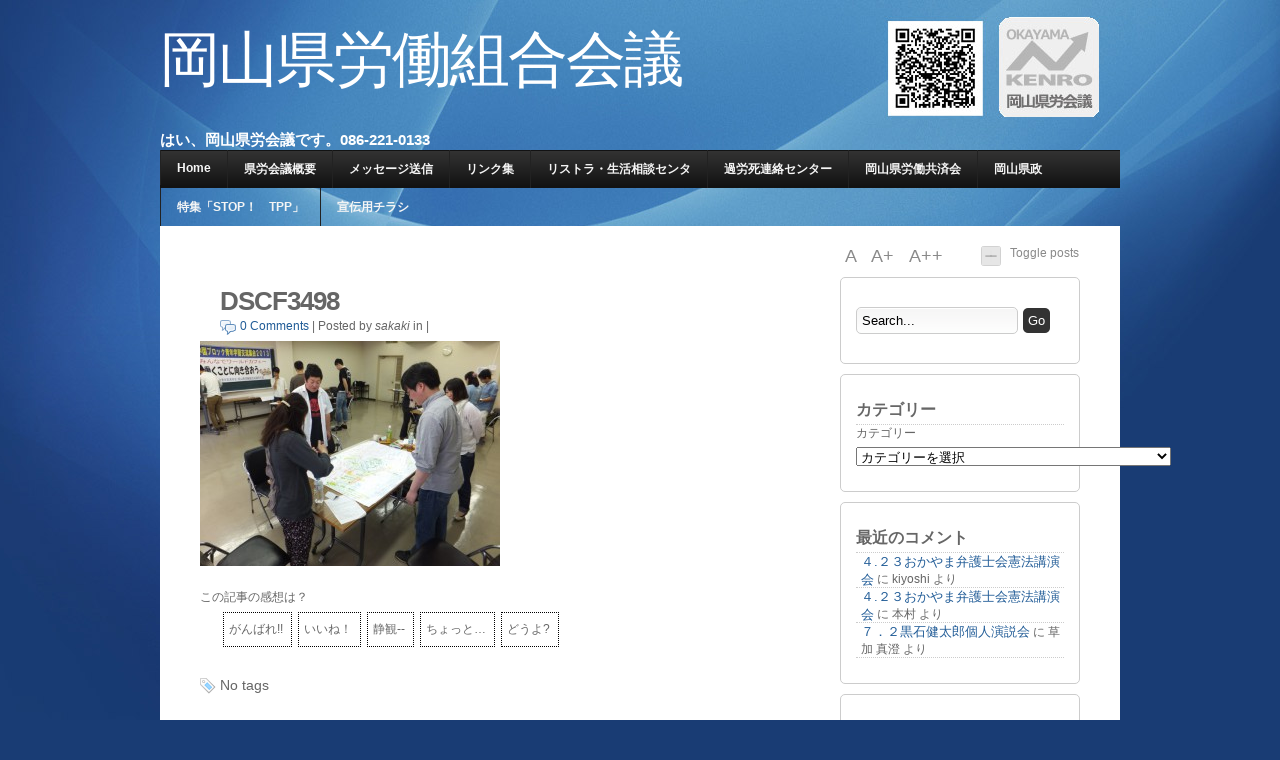

--- FILE ---
content_type: text/html; charset=UTF-8
request_url: http://b.kenro.jp/2013/06/6-8-9%E3%80%80%E5%85%A8%E5%8A%B4%E9%80%A3%E4%B8%AD%E5%9B%BD%E3%83%96%E3%83%AD%E3%83%83%E3%82%AF%E9%9D%92%E5%B9%B4%E5%AD%A6%E7%BF%92%E4%BA%A4%E6%B5%81%E9%9B%86%E4%BC%9A2013%EF%BC%88%E7%AC%AC2%E6%97%A5/dscf3498-2/
body_size: 125246
content:
<!DOCTYPE html PUBLIC "-//W3C//DTD XHTML 1.0 Transitional//EN" "http://www.w3.org/TR/xhtml1/DTD/xhtml1-transitional.dtd">
<html xmlns="http://www.w3.org/1999/xhtml" lang="ja">

<head profile="http://gmpg.org/xfn/11">
<meta http-equiv="Content-Type" content="text/html; charset=UTF-8" />
<title>DSCF3498 | 岡山県労働組合会議</title>
<link rel="stylesheet" href="http://b.kenro.jp/wp-content/themes/jq/style.css" type="text/css" media="screen" />
<link rel="alternate" type="application/rss+xml" title="RSS Feed" href="http://b.kenro.jp/feed/" />
<link rel="pingback" href="http://b.kenro.jp/xmlrpc.php" />
<script type="text/javascript" src="http://b.kenro.jp/wp-content/themes/jq/lib/js/jquery.js"></script>
<script type="text/javascript" src="http://b.kenro.jp/wp-content/themes/jq/lib/js/superfish.js"></script>
<script type="text/javascript" src="http://b.kenro.jp/wp-content/themes/jq/lib/js/supersubs.js"></script>
<script type="text/javascript" src="http://b.kenro.jp/wp-content/themes/jq/lib/js/cookies.js"></script>
<script type="text/javascript" src="http://b.kenro.jp/wp-content/themes/jq/lib/js/fontResizer.js"></script>
<script type="text/javascript" src="http://b.kenro.jp/wp-content/themes/jq/lib/js/theme.js"></script>

<style type="text/css">
</style>
<!--[if IE]>
<style type="text/css">
div.date {float:left; position:static; margin:10px 10px 0 0; padding:0;}
div.preview {margin:15px 0;}
.comment-link {background:none;}
#search-submit {margin: 10px 0 0 0; height: 28px;}
</style>
<![endif]-->
<!-- wp_head -->

<!-- All in One SEO Pack 2.4.5.1 by Michael Torbert of Semper Fi Web Design[287,317] -->
<meta name="keywords"  content="いい仕事,やりがい,ワールドカフェ,仕事,働くこと,青年" />

<link rel="canonical" href="http://b.kenro.jp/2013/06/6-8-9　全労連中国ブロック青年学習交流集会2013（第2日/dscf3498-2/" />
<!-- /all in one seo pack -->
<link rel='dns-prefetch' href='//s.w.org' />
<link rel="alternate" type="application/rss+xml" title="岡山県労働組合会議 &raquo; DSCF3498 のコメントのフィード" href="http://b.kenro.jp/2013/06/6-8-9%e3%80%80%e5%85%a8%e5%8a%b4%e9%80%a3%e4%b8%ad%e5%9b%bd%e3%83%96%e3%83%ad%e3%83%83%e3%82%af%e9%9d%92%e5%b9%b4%e5%ad%a6%e7%bf%92%e4%ba%a4%e6%b5%81%e9%9b%86%e4%bc%9a2013%ef%bc%88%e7%ac%ac2%e6%97%a5/dscf3498-2/feed/" />
		<script type="text/javascript">
			window._wpemojiSettings = {"baseUrl":"https:\/\/s.w.org\/images\/core\/emoji\/11\/72x72\/","ext":".png","svgUrl":"https:\/\/s.w.org\/images\/core\/emoji\/11\/svg\/","svgExt":".svg","source":{"concatemoji":"http:\/\/b.kenro.jp\/wp-includes\/js\/wp-emoji-release.min.js?ver=4.9.26"}};
			!function(e,a,t){var n,r,o,i=a.createElement("canvas"),p=i.getContext&&i.getContext("2d");function s(e,t){var a=String.fromCharCode;p.clearRect(0,0,i.width,i.height),p.fillText(a.apply(this,e),0,0);e=i.toDataURL();return p.clearRect(0,0,i.width,i.height),p.fillText(a.apply(this,t),0,0),e===i.toDataURL()}function c(e){var t=a.createElement("script");t.src=e,t.defer=t.type="text/javascript",a.getElementsByTagName("head")[0].appendChild(t)}for(o=Array("flag","emoji"),t.supports={everything:!0,everythingExceptFlag:!0},r=0;r<o.length;r++)t.supports[o[r]]=function(e){if(!p||!p.fillText)return!1;switch(p.textBaseline="top",p.font="600 32px Arial",e){case"flag":return s([55356,56826,55356,56819],[55356,56826,8203,55356,56819])?!1:!s([55356,57332,56128,56423,56128,56418,56128,56421,56128,56430,56128,56423,56128,56447],[55356,57332,8203,56128,56423,8203,56128,56418,8203,56128,56421,8203,56128,56430,8203,56128,56423,8203,56128,56447]);case"emoji":return!s([55358,56760,9792,65039],[55358,56760,8203,9792,65039])}return!1}(o[r]),t.supports.everything=t.supports.everything&&t.supports[o[r]],"flag"!==o[r]&&(t.supports.everythingExceptFlag=t.supports.everythingExceptFlag&&t.supports[o[r]]);t.supports.everythingExceptFlag=t.supports.everythingExceptFlag&&!t.supports.flag,t.DOMReady=!1,t.readyCallback=function(){t.DOMReady=!0},t.supports.everything||(n=function(){t.readyCallback()},a.addEventListener?(a.addEventListener("DOMContentLoaded",n,!1),e.addEventListener("load",n,!1)):(e.attachEvent("onload",n),a.attachEvent("onreadystatechange",function(){"complete"===a.readyState&&t.readyCallback()})),(n=t.source||{}).concatemoji?c(n.concatemoji):n.wpemoji&&n.twemoji&&(c(n.twemoji),c(n.wpemoji)))}(window,document,window._wpemojiSettings);
		</script>
		<style type="text/css">
img.wp-smiley,
img.emoji {
	display: inline !important;
	border: none !important;
	box-shadow: none !important;
	height: 1em !important;
	width: 1em !important;
	margin: 0 .07em !important;
	vertical-align: -0.1em !important;
	background: none !important;
	padding: 0 !important;
}
</style>
<link rel='stylesheet' id='contact-form-7-css'  href='http://b.kenro.jp/wp-content/plugins/contact-form-7/includes/css/styles.css?ver=5.0.1' type='text/css' media='all' />
<link rel='stylesheet' id='reaction_buttons_css-css'  href='http://b.kenro.jp/wp-content/plugins/reaction-buttons/reaction_buttons.css?ver=4.9.26' type='text/css' media='all' />
<script type='text/javascript' src='http://b.kenro.jp/wp-includes/js/jquery/jquery.js?ver=1.12.4'></script>
<script type='text/javascript' src='http://b.kenro.jp/wp-includes/js/jquery/jquery-migrate.min.js?ver=1.4.1'></script>
<!--[if lt IE 8]>
<script type='text/javascript' src='http://b.kenro.jp/wp-includes/js/json2.min.js?ver=2015-05-03'></script>
<![endif]-->
<link rel='https://api.w.org/' href='http://b.kenro.jp/wp-json/' />
<link rel="EditURI" type="application/rsd+xml" title="RSD" href="http://b.kenro.jp/xmlrpc.php?rsd" />
<link rel="wlwmanifest" type="application/wlwmanifest+xml" href="http://b.kenro.jp/wp-includes/wlwmanifest.xml" /> 
<meta name="generator" content="WordPress 4.9.26" />
<link rel='shortlink' href='http://b.kenro.jp/?p=7522' />
<link rel="alternate" type="application/json+oembed" href="http://b.kenro.jp/wp-json/oembed/1.0/embed?url=http%3A%2F%2Fb.kenro.jp%2F2013%2F06%2F6-8-9%25e3%2580%2580%25e5%2585%25a8%25e5%258a%25b4%25e9%2580%25a3%25e4%25b8%25ad%25e5%259b%25bd%25e3%2583%2596%25e3%2583%25ad%25e3%2583%2583%25e3%2582%25af%25e9%259d%2592%25e5%25b9%25b4%25e5%25ad%25a6%25e7%25bf%2592%25e4%25ba%25a4%25e6%25b5%2581%25e9%259b%2586%25e4%25bc%259a2013%25ef%25bc%2588%25e7%25ac%25ac2%25e6%2597%25a5%2Fdscf3498-2%2F" />
<link rel="alternate" type="text/xml+oembed" href="http://b.kenro.jp/wp-json/oembed/1.0/embed?url=http%3A%2F%2Fb.kenro.jp%2F2013%2F06%2F6-8-9%25e3%2580%2580%25e5%2585%25a8%25e5%258a%25b4%25e9%2580%25a3%25e4%25b8%25ad%25e5%259b%25bd%25e3%2583%2596%25e3%2583%25ad%25e3%2583%2583%25e3%2582%25af%25e9%259d%2592%25e5%25b9%25b4%25e5%25ad%25a6%25e7%25bf%2592%25e4%25ba%25a4%25e6%25b5%2581%25e9%259b%2586%25e4%25bc%259a2013%25ef%25bc%2588%25e7%25ac%25ac2%25e6%2597%25a5%2Fdscf3498-2%2F&#038;format=xml" />

<!-- Comment Rating plugin Version: 2.9.25 by Bob King, http://wealthynetizen.com/, dynamic comment voting & styling. --> 
<style type="text/css" media="screen">
   .ckrating_highly_rated {background-color:#FFFFCC !important;}
   .ckrating_poorly_rated {opacity:0.6;filter:alpha(opacity=60) !important;}
   .ckrating_hotly_debated {background-color:#FFF0F5 !important;}
</style>


	<!-- Added by EventCalendar plugin. Version 3.1.4 -->
	<script type='text/javascript' src='http://b.kenro.jp/wp-content/plugins/event-calendar/xmlhttprequest.js'></script>
	<script type='text/javascript' src='http://b.kenro.jp/wp-content/plugins/event-calendar/ec3.js'></script>
	<script type='text/javascript'><!--
	ec3.start_of_week=1;
	ec3.month_of_year=new Array('1月','2月','3月','4月','5月','6月','7月','8月','9月','10月','11月','12月');
	ec3.month_abbrev=new Array('1月','2月','3月','4月','5月','6月','7月','8月','9月','10月','11月','12月');
	ec3.myfiles='http://b.kenro.jp/wp-content/plugins/event-calendar';
	ec3.home='http://b.kenro.jp';
	ec3.hide_logo=1;
	ec3.viewpostsfor="View posts for %1$s %2$s";
	// --></script>

<style type='text/css' media='screen'>
@import url(http://b.kenro.jp/wp-content/plugins/event-calendar/ec3.css);
.ec3_ec {
 background-image:url(http://b.kenro.jp/wp-content/plugins/event-calendar/ec.png) !IMPORTANT;
 background-image:none;
 filter:progid:DXImageTransform.Microsoft.AlphaImageLoader(src='http://b.kenro.jp/wp-content/plugins/event-calendar/ec.png');
}
</style>

<link rel="alternate" media="handheld" type="text/html" href="http://b.kenro.jp/2013/06/6-8-9%E3%80%80%E5%85%A8%E5%8A%B4%E9%80%A3%E4%B8%AD%E5%9B%BD%E3%83%96%E3%83%AD%E3%83%83%E3%82%AF%E9%9D%92%E5%B9%B4%E5%AD%A6%E7%BF%92%E4%BA%A4%E6%B5%81%E9%9B%86%E4%BC%9A2013%EF%BC%88%E7%AC%AC2%E6%97%A5/dscf3498-2/" />
	<script	type='text/javascript'><!--
	function reaction_buttons_increment_button_ajax(post_id, button){
		var already_voted_text = 'すでに、ご投票いただいているようです。右サイドバー下部に集計表示中です。今後ともよろしくおねがいいたします。';
		var only_one_vote = true;
		var show_after_votes = true;
		var use_as_counter = false;
		var use_percentages = false;
		var buttons = [0,1,2,3,4];

		if(!use_as_counter && jQuery("#reaction_buttons_post" + post_id + " .reaction_button_" + button).hasClass('voted')){
			return;
		}

		if(!use_as_counter){
			// remove the href attribute before sending the request to make
			// sure no one votes more than once by clicking ten times fast
			if(only_one_vote){
				// remove all the onclicks from the posts and replace it by the
				// alert not to vote twice if set
				if(already_voted_text){
					jQuery("#reaction_buttons_post" + post_id + " .reaction_button").attr('onclick', 'javascript:alert(\'' + already_voted_text + '\');');
				}
				else{
					jQuery("#reaction_buttons_post" + post_id + " .reaction_button").removeAttr('onclick');
				}
			}
			else{
				// remove/replace only on the clicked button
				if(already_voted_text){
					jQuery("#reaction_buttons_post" + post_id + " .reaction_button_" + button).attr('onclick', 'javascript:alert(\'' + already_voted_text + '\');');
				}
				else{
					jQuery("#reaction_buttons_post" + post_id + " .reaction_button_" + button).removeAttr('onclick');
				}
			}
		}
		jQuery.ajax({
				type: "post",url: "http://b.kenro.jp/wp-admin/admin-ajax.php", dataType: 'json',
					data: { action: 'reaction_buttons_increment_button_php', post_id: post_id, button: button, _ajax_nonce: '800ebd57b8' },
					success: function(data){
						if(use_percentages){
							var i;
							var b;
							for(i = 0; i < buttons.length; ++i){
								b = buttons[i];
								jQuery("#reaction_buttons_post" + post_id + " .reaction_button_" + b + " .count_number").html(data['percentage'][b]);
							}
						}
                        else if(show_after_votes){
							var i;
							var b;
							for(i = 0; i < buttons.length; ++i){
								b = buttons[i];
								jQuery("#reaction_buttons_post" + post_id + " .reaction_button_" + b + " .count_number").html(data['counts'][b]);
							}
						}
						else{
							jQuery("#reaction_buttons_post" + post_id + " .reaction_button_" + button + " .count_number").html(data['count']);
						}
						if(only_one_vote){
							jQuery("#reaction_buttons_post" + post_id + " .reaction_button").addClass('voted');
							jQuery("#reaction_buttons_post" + post_id + " .reaction_button_" + button).addClass('rb_chosen');
						}
						else{
							jQuery("#reaction_buttons_post" + post_id + " .reaction_button_" + button).addClass('voted');
						}
                        if(show_after_votes){
							jQuery("#reaction_buttons_post" + post_id + " .reaction_button .braces").removeAttr('style');
						}
					}
			});
		}
	--></script>
	<style data-context="foundation-flickity-css">/*! Flickity v2.0.2
http://flickity.metafizzy.co
---------------------------------------------- */.flickity-enabled{position:relative}.flickity-enabled:focus{outline:0}.flickity-viewport{overflow:hidden;position:relative;height:100%}.flickity-slider{position:absolute;width:100%;height:100%}.flickity-enabled.is-draggable{-webkit-tap-highlight-color:transparent;tap-highlight-color:transparent;-webkit-user-select:none;-moz-user-select:none;-ms-user-select:none;user-select:none}.flickity-enabled.is-draggable .flickity-viewport{cursor:move;cursor:-webkit-grab;cursor:grab}.flickity-enabled.is-draggable .flickity-viewport.is-pointer-down{cursor:-webkit-grabbing;cursor:grabbing}.flickity-prev-next-button{position:absolute;top:50%;width:44px;height:44px;border:none;border-radius:50%;background:#fff;background:hsla(0,0%,100%,.75);cursor:pointer;-webkit-transform:translateY(-50%);transform:translateY(-50%)}.flickity-prev-next-button:hover{background:#fff}.flickity-prev-next-button:focus{outline:0;box-shadow:0 0 0 5px #09F}.flickity-prev-next-button:active{opacity:.6}.flickity-prev-next-button.previous{left:10px}.flickity-prev-next-button.next{right:10px}.flickity-rtl .flickity-prev-next-button.previous{left:auto;right:10px}.flickity-rtl .flickity-prev-next-button.next{right:auto;left:10px}.flickity-prev-next-button:disabled{opacity:.3;cursor:auto}.flickity-prev-next-button svg{position:absolute;left:20%;top:20%;width:60%;height:60%}.flickity-prev-next-button .arrow{fill:#333}.flickity-page-dots{position:absolute;width:100%;bottom:-25px;padding:0;margin:0;list-style:none;text-align:center;line-height:1}.flickity-rtl .flickity-page-dots{direction:rtl}.flickity-page-dots .dot{display:inline-block;width:10px;height:10px;margin:0 8px;background:#333;border-radius:50%;opacity:.25;cursor:pointer}.flickity-page-dots .dot.is-selected{opacity:1}</style><style data-context="foundation-slideout-css">.slideout-menu{position:fixed;left:0;top:0;bottom:0;right:auto;z-index:0;width:256px;overflow-y:auto;-webkit-overflow-scrolling:touch;display:none}.slideout-menu.pushit-right{left:auto;right:0}.slideout-panel{position:relative;z-index:1;will-change:transform}.slideout-open,.slideout-open .slideout-panel,.slideout-open body{overflow:hidden}.slideout-open .slideout-menu{display:block}.pushit{display:none}</style>		<style type="text/css">.recentcomments a{display:inline !important;padding:0 !important;margin:0 !important;}</style>
		<style type="text/css">.broken_link, a.broken_link {
	text-decoration: line-through;
}</style><style>.ios7.web-app-mode.has-fixed header{ background-color: rgba(3,122,221,.88);}</style>		<style type="text/css" id="wp-custom-css">
			/*
ここに独自の CSS を追加することができます。

詳しくは上のヘルプアイコンをクリックしてください。
*/
/* addtional CSS */
.gr{
width:100%;
overflow:hidden;
margin-bottom:10px;
}

.gr img{
border:0;
margin:0 0 4px 0;
background:transparent;
}
.gr a{
border-style:none;
}

.gr a:hover{
border-style:none;
}		</style>
	</head>
<body>
<div id="outline">
<div id="blog-line">
<!-- blog title and tag line -->
<h1><a href="http://b.kenro.jp">岡山県労働組合会議</a></h1>
<h2> はい、岡山県労会議です。086-221-0133</h2>
</div>
<!-- page navigation -->
<div id="nav" class="clearfix">
<ul class="sf-menu">
<li class="page_item "><a href="http://b.kenro.jp">Home</a></li>
<li class="page_item page-item-2"><a href="http://b.kenro.jp/about/">県労会議概要</a></li>
<li class="page_item page-item-3"><a href="http://b.kenro.jp/%e3%83%a1%e3%83%83%e3%82%bb%e3%83%bc%e3%82%b8%e9%80%81%e4%bf%a1/">メッセージ送信</a></li>
<li class="page_item page-item-16"><a href="http://b.kenro.jp/%e3%83%aa%e3%83%b3%e3%82%af%e9%9b%86/">リンク集</a></li>
<li class="page_item page-item-18"><a href="http://b.kenro.jp/%e3%83%aa%e3%82%b9%e3%83%88%e3%83%a9%e3%83%bb%e7%94%9f%e6%b4%bb%e7%9b%b8%e8%ab%87%e3%82%bb%e3%83%b3%e3%82%bf/">リストラ・生活相談センタ</a></li>
<li class="page_item page-item-65"><a href="http://b.kenro.jp/%e9%81%8e%e5%8a%b4%e6%ad%bb%e3%82%bb%e3%83%b3%e3%82%bf%e3%83%bc/">過労死連絡センター</a></li>
<li class="page_item page-item-67"><a href="http://b.kenro.jp/%e5%8a%b4%e5%83%8d%e5%85%b1%e6%b8%88/">岡山県労働共済会</a></li>
<li class="page_item page-item-5105"><a href="http://b.kenro.jp/%e5%b2%a1%e5%b1%b1%e7%9c%8c%e6%94%bf/">岡山県政</a></li>
<li class="page_item page-item-7871"><a href="http://b.kenro.jp/%e7%89%b9%e9%9b%86%e3%80%8cstop%ef%bc%81%e3%80%80tpp%e3%80%8d/">特集「STOP！　TPP」</a></li>
<li class="page_item page-item-8791"><a href="http://b.kenro.jp/%e5%ae%a3%e4%bc%9d%e7%94%a8%e3%83%81%e3%83%a9%e3%82%b7/">宣伝用チラシ</a></li>
			
</ul>
<ul id="mail_rss">
<!--<li><a href="http://b.kenro.jp/feed/">RSS</a></li>//-->
</ul>			
</div>
<!-- ending header template -->
<div id="content" class="clearfix">
<div id="right">
<p id="toggle-all"><a href="#" id="toggle" class="hide-all">Toggle posts</a></p>
<p id="font-resize">
<a id="default" href="#">A </a><a id="larger" href="#">A+ </a><a id="largest" href="#">A++</a>
</p>
<!-- widget -->
<div id="search-3" class="widget"><!-- custom search form -->
<div id="searchform" class="clearfix">
	<form method="get" action="http://b.kenro.jp/">
		<input type="text" name="s" id="search" value="Search..." onfocus="if (this.value == 'Search...') {this.value = '';}" onblur="if (this.value == '') {this.value = 'Search...';}" /><input type="submit" id="search-submit" class="submit" name="submit" value="Go" />
	</form>
</div>
</div><div id="categories-4" class="widget"><h4>カテゴリー</h4><form action="http://b.kenro.jp" method="get"><label class="screen-reader-text" for="cat">カテゴリー</label><select  name='cat' id='cat' class='postform' >
	<option value='-1'>カテゴリーを選択</option>
	<option class="level-0" value="1738">1.3[&nbsp;&nbsp;(1)</option>
	<option class="level-0" value="2032">10.3アベ政治を許さないプラスター行動&nbsp;&nbsp;(1)</option>
	<option class="level-0" value="1592">2.18地域総行動&nbsp;&nbsp;(1)</option>
	<option class="level-0" value="1888">3.11への祈り&nbsp;&nbsp;(1)</option>
	<option class="level-0" value="2090">3.1ビキニデー&nbsp;&nbsp;(1)</option>
	<option class="level-0" value="1761">3.8国際女性デー&nbsp;&nbsp;(3)</option>
	<option class="level-0" value="1903">5.3憲法集会県民のつどい&nbsp;&nbsp;(1)</option>
	<option class="level-0" value="2113">5.3輝け憲法集会&nbsp;&nbsp;(1)</option>
	<option class="level-0" value="1991">6.22最賃引き上げ中央行動&nbsp;&nbsp;(1)</option>
	<option class="level-0" value="1807">6.5総がかり行動&nbsp;&nbsp;(1)</option>
	<option class="level-0" value="2151">8.15終戦記念日&nbsp;&nbsp;(1)</option>
	<option class="level-0" value="1684">8.30国会包囲連帯行動岡山&nbsp;&nbsp;(1)</option>
	<option class="level-0" value="1833">8.3アベ政治は許さない&nbsp;&nbsp;(1)</option>
	<option class="level-0" value="2143">8.8&nbsp;&nbsp;(1)</option>
	<option class="level-0" value="1840">9.16金曜イレブンアクション&nbsp;&nbsp;(1)</option>
	<option class="level-0" value="1843">9.23県人事委員会要請&nbsp;&nbsp;(1)</option>
	<option class="level-0" value="2056">9条改憲&nbsp;&nbsp;(1)</option>
	<option class="level-0" value="1581">ILO条約&nbsp;&nbsp;(1)</option>
	<option class="level-0" value="1614">JAL不当解雇撤回&nbsp;&nbsp;(3)</option>
	<option class="level-0" value="1751">JAL争議&nbsp;&nbsp;(1)</option>
	<option class="level-0" value="1099">JAL争議支援&nbsp;&nbsp;(4)</option>
	<option class="level-0" value="1612">JAL原告団&nbsp;&nbsp;(3)</option>
	<option class="level-0" value="1254">JAL宣伝&nbsp;&nbsp;(10)</option>
	<option class="level-0" value="2127">JA岡山中央会&nbsp;&nbsp;(1)</option>
	<option class="level-0" value="1782">JR福知山線脱線事故を問う集会&nbsp;&nbsp;(1)</option>
	<option class="level-0" value="1611">JR福知山脱線事故を問う集会&nbsp;&nbsp;(1)</option>
	<option class="level-0" value="1613">JR西日本&nbsp;&nbsp;(1)</option>
	<option class="level-0" value="1609">NPT再検討会議壮行会&nbsp;&nbsp;(1)</option>
	<option class="level-0" value="1722">STOP原発再稼働&nbsp;&nbsp;(1)</option>
	<option class="level-0" value="1650">Stop戦争法岡山の会&nbsp;&nbsp;(1)</option>
	<option class="level-0" value="1686">STOP戦争法岡山の会宣伝&nbsp;&nbsp;(1)</option>
	<option class="level-0" value="500">TPP&nbsp;&nbsp;(1)</option>
	<option class="level-0" value="1689">あいば野大集会&nbsp;&nbsp;(1)</option>
	<option class="level-0" value="1856">あかいわメッセ&nbsp;&nbsp;(1)</option>
	<option class="level-0" value="2071">いきいきフェスタ&nbsp;&nbsp;(1)</option>
	<option class="level-0" value="1866">いのちと健康を守る県センター&nbsp;&nbsp;(1)</option>
	<option class="level-0" value="1676">うちわでアクション&nbsp;&nbsp;(1)</option>
	<option class="level-0" value="1678">うちわでアクション第２弾&nbsp;&nbsp;(1)</option>
	<option class="level-0" value="1811">おかやまいっぽん&nbsp;&nbsp;(7)</option>
	<option class="level-0" value="1999">おかやまいっぽんトークイベント&nbsp;&nbsp;(2)</option>
	<option class="level-0" value="1855">おかやまいっぽん政策懇談会&nbsp;&nbsp;(1)</option>
	<option class="level-0" value="1801">おかやま人権２１&nbsp;&nbsp;(1)</option>
	<option class="level-0" value="1723">おしどりマコ・ケン&nbsp;&nbsp;(1)</option>
	<option class="level-0" value="725">お知らせ&nbsp;&nbsp;(21)</option>
	<option class="level-0" value="355">じん肺キャラバン&nbsp;&nbsp;(2)</option>
	<option class="level-0" value="1750">はたらくものの命と健康&nbsp;&nbsp;(1)</option>
	<option class="level-0" value="1626">わくわく初級講座開講式&nbsp;&nbsp;(1)</option>
	<option class="level-0" value="1671">アベ政治は許さない&nbsp;&nbsp;(3)</option>
	<option class="level-0" value="1739">アベ政治は許さないプラスター掲示&nbsp;&nbsp;(1)</option>
	<option class="level-0" value="1760">アベ政治は許さないプラスター掲示行動&nbsp;&nbsp;(1)</option>
	<option class="level-0" value="1907">アベ政治を許さない&nbsp;&nbsp;(1)</option>
	<option class="level-0" value="2120">アベ政治を許さないプラスターアクション&nbsp;&nbsp;(1)</option>
	<option class="level-0" value="1885">アベ政治を許さないプラスター宣伝&nbsp;&nbsp;(1)</option>
	<option class="level-0" value="1864">アベ政治を許さないプラスター行動&nbsp;&nbsp;(7)</option>
	<option class="level-0" value="2049">イレブンアクション&nbsp;&nbsp;(1)</option>
	<option class="level-0" value="1599">イレブンアクションおかやま&nbsp;&nbsp;(1)</option>
	<option class="level-0" value="1993">オール沖縄連帯集会&nbsp;&nbsp;(1)</option>
	<option class="level-0" value="1775">カキ船反対闘争&nbsp;&nbsp;(1)</option>
	<option class="level-0" value="1728">ガイドライン&nbsp;&nbsp;(1)</option>
	<option class="level-0" value="1820">クロケン応援隊&nbsp;&nbsp;(1)</option>
	<option class="level-0" value="1595">コンパクトシティー&nbsp;&nbsp;(1)</option>
	<option class="level-0" value="2123">ジェンダー平等&nbsp;&nbsp;(1)</option>
	<option class="level-0" value="173">スケジュール&nbsp;&nbsp;(4)</option>
	<option class="level-0" value="1865">スケジュール変更&nbsp;&nbsp;(1)</option>
	<option class="level-0" value="1884">スケジュール更新&nbsp;&nbsp;(2)</option>
	<option class="level-0" value="1990">ストップ戦争法総がかり岡山実行委員会&nbsp;&nbsp;(1)</option>
	<option class="level-0" value="1697">ストップ！戦争法総がかり岡山実行委員会&nbsp;&nbsp;(2)</option>
	<option class="level-0" value="2024">ストレスチェック&nbsp;&nbsp;(1)</option>
	<option class="level-0" value="2105">ディーセントワークデー&nbsp;&nbsp;(1)</option>
	<option class="level-0" value="362">ディーセントワーク宣伝&nbsp;&nbsp;(3)</option>
	<option class="level-0" value="1627">ナースウェーブ&nbsp;&nbsp;(1)</option>
	<option class="level-0" value="15">ニュース&nbsp;&nbsp;(504)</option>
	<option class="level-0" value="1823">バングラディッシュ&nbsp;&nbsp;(1)</option>
	<option class="level-0" value="294">パート・臨時労組連絡会&nbsp;&nbsp;(1)</option>
	<option class="level-0" value="2016">ピースバルーン&nbsp;&nbsp;(1)</option>
	<option class="level-0" value="1754">ブラックスミス&nbsp;&nbsp;(1)</option>
	<option class="level-0" value="1275">ブラック企業&nbsp;&nbsp;(1)</option>
	<option class="level-0" value="2106">ブルーインパルス&nbsp;&nbsp;(1)</option>
	<option class="level-0" value="1658">ホワイトアクション&nbsp;&nbsp;(1)</option>
	<option class="level-0" value="2148">ボランティア&nbsp;&nbsp;(1)</option>
	<option class="level-0" value="1714">マイナンバー&nbsp;&nbsp;(1)</option>
	<option class="level-0" value="1904">マイノリティー学習会&nbsp;&nbsp;(1)</option>
	<option class="level-0" value="1586">マツダ&nbsp;&nbsp;(1)</option>
	<option class="level-0" value="2021">ミサイル防衛&nbsp;&nbsp;(1)</option>
	<option class="level-0" value="1743">リストラ&nbsp;&nbsp;(1)</option>
	<option class="level-0" value="24">リストラ・生活支援センター&nbsp;&nbsp;(8)</option>
	<option class="level-0" value="1630">ロタール・クリップマン&nbsp;&nbsp;(1)</option>
	<option class="level-0" value="1851">三上智恵映画監督&nbsp;&nbsp;(1)</option>
	<option class="level-0" value="1604">上関原発を立てさせない山口県集会&nbsp;&nbsp;(1)</option>
	<option class="level-0" value="1871">不当逮捕に抗議する怒りの集会&nbsp;&nbsp;(1)</option>
	<option class="level-0" value="2152">不戦の誓い&nbsp;&nbsp;(1)</option>
	<option class="level-0" value="1810">中区決起集会&nbsp;&nbsp;(1)</option>
	<option class="level-0" value="1989">中国ブロック・最賃キャラバン&nbsp;&nbsp;(1)</option>
	<option class="level-0" value="1772">中国ブロック原水協学校&nbsp;&nbsp;(1)</option>
	<option class="level-0" value="1652">中国ブロック最賃キャラバン&nbsp;&nbsp;(2)</option>
	<option class="level-0" value="1992">中国ブロック最賃要請&nbsp;&nbsp;(1)</option>
	<option class="level-0" value="273">中国ブロック総会&nbsp;&nbsp;(1)</option>
	<option class="level-0" value="1778">九州地方熊本・大分大震災募金&nbsp;&nbsp;(1)</option>
	<option class="level-0" value="1104">井上英夫&nbsp;&nbsp;(1)</option>
	<option class="level-0" value="2102">京橋朝市憲法宣伝&nbsp;&nbsp;(1)</option>
	<option class="level-0" value="2044">人権と文化のつどい&nbsp;&nbsp;(1)</option>
	<option class="level-0" value="1988">人権２１総会&nbsp;&nbsp;(1)</option>
	<option class="level-0" value="1607">人間裁判をさせる会&nbsp;&nbsp;(1)</option>
	<option class="level-0" value="406">介護ウェーブ&nbsp;&nbsp;(1)</option>
	<option class="level-0" value="1593">介護報酬引き下げ&nbsp;&nbsp;(1)</option>
	<option class="level-0" value="2097">介護学習会＆宣伝&nbsp;&nbsp;(1)</option>
	<option class="level-0" value="1770">伊原木県政の特徴&nbsp;&nbsp;(1)</option>
	<option class="level-0" value="1241">伊方原発&nbsp;&nbsp;(3)</option>
	<option class="level-0" value="1781">伊方原発再稼働を許さない４．２３in松山集会&nbsp;&nbsp;(1)</option>
	<option class="level-0" value="1648">伊方原発再稼働反対集会&nbsp;&nbsp;(1)</option>
	<option class="level-0" value="25">会議記録&nbsp;&nbsp;(8)</option>
	<option class="level-0" value="1898">倉敷民商を支援する会&nbsp;&nbsp;(1)</option>
	<option class="level-0" value="1596">倉敷民商弾圧事件&nbsp;&nbsp;(3)</option>
	<option class="level-0" value="2155">倉敷真備&nbsp;&nbsp;(1)</option>
	<option class="level-0" value="1867">健康講座&nbsp;&nbsp;(2)</option>
	<option class="level-0" value="889">備前市&nbsp;&nbsp;(1)</option>
	<option class="level-0" value="1875">働き方改革&nbsp;&nbsp;(1)</option>
	<option class="level-0" value="2059">働くものの命と健康岡山県センター総会&nbsp;&nbsp;(1)</option>
	<option class="level-0" value="1787">全労連中国ブロック労働相談員養成講座&nbsp;&nbsp;(1)</option>
	<option class="level-0" value="1806">全労連中国ブロック最賃キャラバン&nbsp;&nbsp;(1)</option>
	<option class="level-0" value="1831">全労連大会&nbsp;&nbsp;(1)</option>
	<option class="level-0" value="1687">全労連統一行動昼休み宣伝&nbsp;&nbsp;(1)</option>
	<option class="level-0" value="2004">全労連評議員会&nbsp;&nbsp;(1)</option>
	<option class="level-0" value="2154">全国災対連&nbsp;&nbsp;(1)</option>
	<option class="level-0" value="2042">全国統一行動日&nbsp;&nbsp;(1)</option>
	<option class="level-0" value="1679">全国１００万人総行動&nbsp;&nbsp;(1)</option>
	<option class="level-0" value="1239">公務共闘&nbsp;&nbsp;(1)</option>
	<option class="level-0" value="405">公契約キャラバン&nbsp;&nbsp;(16)</option>
	<option class="level-0" value="1873">公契約キャラバンのまとめ&nbsp;&nbsp;(1)</option>
	<option class="level-0" value="295">公契約条例&nbsp;&nbsp;(2)</option>
	<option class="level-0" value="19">公契約運動&nbsp;&nbsp;(18)</option>
	<option class="level-0" value="1901">共謀罪学習会&nbsp;&nbsp;(1)</option>
	<option class="level-0" value="1905">共謀罪宣伝&nbsp;&nbsp;(2)</option>
	<option class="level-0" value="2023">共謀罪廃止宣伝&nbsp;&nbsp;(2)</option>
	<option class="level-0" value="1897">共謀罪署名宣伝&nbsp;&nbsp;(1)</option>
	<option class="level-0" value="1893">共謀罪阻止宣伝&nbsp;&nbsp;(3)</option>
	<option class="level-0" value="1800">出生率２．８１倍&nbsp;&nbsp;(1)</option>
	<option class="level-0" value="1125">則武弁護士&nbsp;&nbsp;(1)</option>
	<option class="level-0" value="2045">前川喜平&nbsp;&nbsp;(1)</option>
	<option class="level-0" value="230">労働学校&nbsp;&nbsp;(4)</option>
	<option class="level-0" value="1653">労働局&nbsp;&nbsp;(1)</option>
	<option class="level-0" value="1899">労働法制の規制緩和に反対する宣伝&nbsp;&nbsp;(2)</option>
	<option class="level-0" value="2039">労働法制学習会&nbsp;&nbsp;(1)</option>
	<option class="level-0" value="1583">労働法制規制緩和&nbsp;&nbsp;(2)</option>
	<option class="level-0" value="1619">労働相談員研修会&nbsp;&nbsp;(1)</option>
	<option class="level-0" value="1745">労働移動支援助成金&nbsp;&nbsp;(1)</option>
	<option class="level-0" value="1887">労働組合たんけん隊&nbsp;&nbsp;(1)</option>
	<option class="level-0" value="2015">北九州豪雨災害義援金&nbsp;&nbsp;(1)</option>
	<option class="level-0" value="2133">北海道新聞&nbsp;&nbsp;(1)</option>
	<option class="level-0" value="1659">医療労働者&nbsp;&nbsp;(1)</option>
	<option class="level-0" value="1601">医療社会保障制度拡充&nbsp;&nbsp;(1)</option>
	<option class="level-0" value="2132">南スーダン&nbsp;&nbsp;(1)</option>
	<option class="level-0" value="1749">南野森&nbsp;&nbsp;(1)</option>
	<option class="level-0" value="2117">原水協総会&nbsp;&nbsp;(1)</option>
	<option class="level-0" value="2142">原水爆禁止世界大会&nbsp;&nbsp;(1)</option>
	<option class="level-0" value="2013">原水爆禁止世界大会広島&nbsp;&nbsp;(1)</option>
	<option class="level-0" value="2009">原水爆禁止国際会議&nbsp;&nbsp;(1)</option>
	<option class="level-0" value="2052">原発事故&nbsp;&nbsp;(1)</option>
	<option class="level-0" value="824">原発再稼働&nbsp;&nbsp;(3)</option>
	<option class="level-0" value="1824">参議院選挙結果について&nbsp;&nbsp;(1)</option>
	<option class="level-0" value="2124">吉川春子&nbsp;&nbsp;(1)</option>
	<option class="level-0" value="1724">君島東彦&nbsp;&nbsp;(1)</option>
	<option class="level-0" value="2055">品確法&nbsp;&nbsp;(1)</option>
	<option class="level-0" value="1720">四国電力&nbsp;&nbsp;(1)</option>
	<option class="level-0" value="1717">国保支援金&nbsp;&nbsp;(1)</option>
	<option class="level-0" value="1716">国保財政&nbsp;&nbsp;(1)</option>
	<option class="level-0" value="95">国労&nbsp;&nbsp;(1)</option>
	<option class="level-0" value="1305">国連軍縮週間&nbsp;&nbsp;(1)</option>
	<option class="level-0" value="2010">国際会議&nbsp;&nbsp;(1)</option>
	<option class="level-0" value="2011">国際会議分科会&nbsp;&nbsp;(1)</option>
	<option class="level-0" value="2012">国際会議最終日&nbsp;&nbsp;(1)</option>
	<option class="level-0" value="1861">圧殺の海&nbsp;&nbsp;(1)</option>
	<option class="level-0" value="1386">地域人権研究集会&nbsp;&nbsp;(2)</option>
	<option class="level-0" value="1878">地域人権研究集会第４分科会&nbsp;&nbsp;(1)</option>
	<option class="level-0" value="97">地域総行動&nbsp;&nbsp;(3)</option>
	<option class="level-0" value="2058">地域署名&nbsp;&nbsp;(1)</option>
	<option class="level-0" value="1758">堀内秀夫&nbsp;&nbsp;(1)</option>
	<option class="level-0" value="3">大会&nbsp;&nbsp;(27)</option>
	<option class="level-0" value="66">奈義町&nbsp;&nbsp;(1)</option>
	<option class="level-0" value="2048">奥山峰夫&nbsp;&nbsp;(1)</option>
	<option class="level-0" value="2038">女性の中央集会&nbsp;&nbsp;(1)</option>
	<option class="level-0" value="661">女性の権利&nbsp;&nbsp;(1)</option>
	<option class="level-0" value="1582">女性の賃金&nbsp;&nbsp;(1)</option>
	<option class="level-0" value="21">女性部&nbsp;&nbsp;(13)</option>
	<option class="level-0" value="2026">姜尚中&nbsp;&nbsp;(1)</option>
	<option class="level-0" value="1629">子どもの権利条約&nbsp;&nbsp;(1)</option>
	<option class="level-0" value="114">子どもの貧困&nbsp;&nbsp;(1)</option>
	<option class="level-0" value="2022">学びの広場&nbsp;&nbsp;(1)</option>
	<option class="level-0" value="330">学習&nbsp;&nbsp;(1)</option>
	<option class="level-0" value="622">学習の友&nbsp;&nbsp;(1)</option>
	<option class="level-0" value="1603">学習の友読書会&nbsp;&nbsp;(1)</option>
	<option class="level-0" value="16">学習・宣伝・組織&nbsp;&nbsp;(177)</option>
	<option class="level-0" value="2069">学習会&nbsp;&nbsp;(1)</option>
	<option class="level-0" value="324">安保宣伝&nbsp;&nbsp;(6)</option>
	<option class="level-0" value="2053">安保法制違憲訴訟&nbsp;&nbsp;(1)</option>
	<option class="level-0" value="2084">安倍改憲NO&nbsp;&nbsp;(1)</option>
	<option class="level-0" value="1663">安倍政治に抗議&nbsp;&nbsp;(1)</option>
	<option class="level-0" value="1685">宣伝日&nbsp;&nbsp;(1)</option>
	<option class="level-0" value="2082">小寺隆幸&nbsp;&nbsp;(1)</option>
	<option class="level-0" value="2134">小林基秀氏&nbsp;&nbsp;(1)</option>
	<option class="level-0" value="1786">小林節&nbsp;&nbsp;(1)</option>
	<option class="level-0" value="2047">小森陽一&nbsp;&nbsp;(1)</option>
	<option class="level-0" value="2157">小田川&nbsp;&nbsp;(1)</option>
	<option class="level-0" value="1132">小畑隆資&nbsp;&nbsp;(1)</option>
	<option class="level-0" value="1881">小畑隆資氏講演&nbsp;&nbsp;(1)</option>
	<option class="level-0" value="1731">就職連&nbsp;&nbsp;(1)</option>
	<option class="level-0" value="2051">尾崎孝史&nbsp;&nbsp;(1)</option>
	<option class="level-0" value="1812">山口二郎&nbsp;&nbsp;(1)</option>
	<option class="level-0" value="2128">岡山人権連&nbsp;&nbsp;(1)</option>
	<option class="level-0" value="1709">岡山商工会議所&nbsp;&nbsp;(1)</option>
	<option class="level-0" value="2080">岡山大学&nbsp;&nbsp;(1)</option>
	<option class="level-0" value="2156">岡山市平島&nbsp;&nbsp;(1)</option>
	<option class="level-0" value="1863">岡山市職労７０周年文化祭&nbsp;&nbsp;(1)</option>
	<option class="level-0" value="1828">岡山市被団協平末さん&nbsp;&nbsp;(1)</option>
	<option class="level-0" value="1672">岡山弁護士会&nbsp;&nbsp;(4)</option>
	<option class="level-0" value="724">岡山県中央メーデー&nbsp;&nbsp;(1)</option>
	<option class="level-0" value="1710">岡山県中小企業家同友会&nbsp;&nbsp;(1)</option>
	<option class="level-0" value="1771">岡山県予算&nbsp;&nbsp;(1)</option>
	<option class="level-0" value="1204">岡山県労会議スケジュール&nbsp;&nbsp;(1)</option>
	<option class="level-0" value="465">岡山県医労連&nbsp;&nbsp;(1)</option>
	<option class="level-0" value="1608">岡山県原水協総会&nbsp;&nbsp;(1)</option>
	<option class="level-0" value="2076">岡山県地域人権問題研究集会&nbsp;&nbsp;(1)</option>
	<option class="level-0" value="2077">岡山県地域人権問題研究集会労働分科会&nbsp;&nbsp;(1)</option>
	<option class="level-0" value="1753">岡山県地域人権研究集会&nbsp;&nbsp;(1)</option>
	<option class="level-0" value="1363">岡山県就職連&nbsp;&nbsp;(1)</option>
	<option class="level-0" value="1759">岡山県春闘共闘総決起集会&nbsp;&nbsp;(1)</option>
	<option class="level-0" value="1292">岡山県母親大会&nbsp;&nbsp;(2)</option>
	<option class="level-0" value="2150">岡山県災対連&nbsp;&nbsp;(1)</option>
	<option class="level-0" value="1835">岡山県社保協総会&nbsp;&nbsp;(1)</option>
	<option class="level-0" value="1880">岩国の米軍&nbsp;&nbsp;(1)</option>
	<option class="level-0" value="2041">岩国市&nbsp;&nbsp;(1)</option>
	<option class="level-0" value="1121">川内原発&nbsp;&nbsp;(1)</option>
	<option class="level-0" value="1610">川内原発再稼働&nbsp;&nbsp;(1)</option>
	<option class="level-0" value="1712">川内原発２号機&nbsp;&nbsp;(1)</option>
	<option class="level-0" value="2092">川島聡&nbsp;&nbsp;(1)</option>
	<option class="level-0" value="2025">市民のつどい&nbsp;&nbsp;(1)</option>
	<option class="level-0" value="2057">市民アクション&nbsp;&nbsp;(1)</option>
	<option class="level-0" value="1813">市民連合&nbsp;&nbsp;(1)</option>
	<option class="level-0" value="20">平和&nbsp;&nbsp;(293)</option>
	<option class="level-0" value="2028">平和の波&nbsp;&nbsp;(1)</option>
	<option class="level-0" value="1680">平和をつなぐ瀬戸内市民大集会&nbsp;&nbsp;(1)</option>
	<option class="level-0" value="309">平和行進&nbsp;&nbsp;(9)</option>
	<option class="level-0" value="2139">平和行進引継ぎ&nbsp;&nbsp;(1)</option>
	<option class="level-0" value="1830">平和行進金光町&nbsp;&nbsp;(1)</option>
	<option class="level-0" value="1278">年金&nbsp;&nbsp;(1)</option>
	<option class="level-0" value="1641">年金引き下げ違憲訴訟&nbsp;&nbsp;(1)</option>
	<option class="level-0" value="363">年金者一揆&nbsp;&nbsp;(3)</option>
	<option class="level-0" value="1705">年ｌ金裁判&nbsp;&nbsp;(1)</option>
	<option class="level-0" value="33">幹事会&nbsp;&nbsp;(1)</option>
	<option class="level-0" value="354">建交労&nbsp;&nbsp;(1)</option>
	<option class="level-0" value="1668">建交労キャラバン&nbsp;&nbsp;(1)</option>
	<option class="level-0" value="1997">建交労高齢者キャラバン&nbsp;&nbsp;(2)</option>
	<option class="level-0" value="1587">建国記念の日を考えるづどい&nbsp;&nbsp;(1)</option>
	<option class="level-0" value="1845">弁護士9条の会&nbsp;&nbsp;(1)</option>
	<option class="level-0" value="2114">弁護士会憲法講演会&nbsp;&nbsp;(1)</option>
	<option class="level-0" value="1785">弁護士会戦争法廃止集会＆デモ&nbsp;&nbsp;(1)</option>
	<option class="level-0" value="2001">弁護士９条の会&nbsp;&nbsp;(1)</option>
	<option class="level-0" value="1704">後藤道夫&nbsp;&nbsp;(1)</option>
	<option class="level-0" value="1721">愛媛県&nbsp;&nbsp;(1)</option>
	<option class="level-0" value="61">憲法&nbsp;&nbsp;(2)</option>
	<option class="level-0" value="1995">憲法キャラバン&nbsp;&nbsp;(1)</option>
	<option class="level-0" value="503">憲法公布記念のつどい&nbsp;&nbsp;(2)</option>
	<option class="level-0" value="2098">憲法地域署名&nbsp;&nbsp;(1)</option>
	<option class="level-0" value="165">憲法学習会&nbsp;&nbsp;(2)</option>
	<option class="level-0" value="264">憲法宣伝&nbsp;&nbsp;(16)</option>
	<option class="level-0" value="2100">憲法署名&nbsp;&nbsp;(1)</option>
	<option class="level-0" value="2101">憲法署名推進交流会&nbsp;&nbsp;(1)</option>
	<option class="level-0" value="152">憲法記念日&nbsp;&nbsp;(1)</option>
	<option class="level-0" value="2115">憲法講演会&nbsp;&nbsp;(1)</option>
	<option class="level-0" value="1311">憲法違反&nbsp;&nbsp;(2)</option>
	<option class="level-0" value="1657">憲法闘争全国交流集会&nbsp;&nbsp;(1)</option>
	<option class="level-0" value="1138">憲法集会&nbsp;&nbsp;(2)</option>
	<option class="level-0" value="1706">憲法２５条&nbsp;&nbsp;(1)</option>
	<option class="level-0" value="149">憲法９条&nbsp;&nbsp;(2)</option>
	<option class="level-0" value="1625">戦争に反対&nbsp;&nbsp;(1)</option>
	<option class="level-0" value="1700">戦争法&nbsp;&nbsp;(1)</option>
	<option class="level-0" value="1638">戦争法に反対する宣伝&nbsp;&nbsp;(1)</option>
	<option class="level-0" value="1649">戦争法反対&nbsp;&nbsp;(1)</option>
	<option class="level-0" value="1692">戦争法反対うちわでアクション&nbsp;&nbsp;(1)</option>
	<option class="level-0" value="1677">戦争法反対デモ&nbsp;&nbsp;(2)</option>
	<option class="level-0" value="1694">戦争法反対パレード&nbsp;&nbsp;(1)</option>
	<option class="level-0" value="1656">戦争法反対国会行動&nbsp;&nbsp;(1)</option>
	<option class="level-0" value="1675">戦争法反対宣伝&nbsp;&nbsp;(2)</option>
	<option class="level-0" value="1693">戦争法反対集会&nbsp;&nbsp;(1)</option>
	<option class="level-0" value="1670">戦争法反対集会とデモ&nbsp;&nbsp;(1)</option>
	<option class="level-0" value="1674">戦争法廃案&nbsp;&nbsp;(1)</option>
	<option class="level-0" value="1713">戦争法廃止&nbsp;&nbsp;(3)</option>
	<option class="level-0" value="1708">戦争法廃止宣伝&nbsp;&nbsp;(1)</option>
	<option class="level-0" value="1777">戦争法廃止宣伝署名&nbsp;&nbsp;(1)</option>
	<option class="level-0" value="1776">戦争法廃止総がかり行動&nbsp;&nbsp;(2)</option>
	<option class="level-0" value="1766">戦争法廃止署名&nbsp;&nbsp;(1)</option>
	<option class="level-0" value="1765">戦争法廃止署名推進交流集会&nbsp;&nbsp;(1)</option>
	<option class="level-0" value="1735">戦争法廃止１２．１２集会&nbsp;&nbsp;(1)</option>
	<option class="level-0" value="1767">戦争法施行&nbsp;&nbsp;(1)</option>
	<option class="level-0" value="1695">戦争法阻止&nbsp;&nbsp;(1)</option>
	<option class="level-0" value="1624">戦争立法&nbsp;&nbsp;(1)</option>
	<option class="level-0" value="1602">戦後７０年学習会「ナチスドイツと日本」&nbsp;&nbsp;(1)</option>
	<option class="level-0" value="2087">改憲阻止宣伝&nbsp;&nbsp;(2)</option>
	<option class="level-0" value="1757">教育の自由&nbsp;&nbsp;(1)</option>
	<option class="level-0" value="2063">新年の挨拶&nbsp;&nbsp;(1)</option>
	<option class="level-0" value="2064">新春宣伝&nbsp;&nbsp;(1)</option>
	<option class="level-0" value="1744">新規学卒者&nbsp;&nbsp;(1)</option>
	<option class="level-0" value="1890">日本原基地&nbsp;&nbsp;(1)</option>
	<option class="level-0" value="1882">日本原基地の米軍訓練で要請&nbsp;&nbsp;(1)</option>
	<option class="level-0" value="2040">日本平和大会&nbsp;&nbsp;(1)</option>
	<option class="level-0" value="14">日程ご案内&nbsp;&nbsp;(72)</option>
	<option class="level-0" value="1688">日米合同演習反対9.6あおば野大集会&nbsp;&nbsp;(1)</option>
	<option class="level-0" value="1681">春名直章&nbsp;&nbsp;(1)</option>
	<option class="level-0" value="34">春闘&nbsp;&nbsp;(1)</option>
	<option class="level-0" value="89">最低賃金&nbsp;&nbsp;(2)</option>
	<option class="level-0" value="2122">最賃キャラバン&nbsp;&nbsp;(1)</option>
	<option class="level-0" value="2108">最賃シンポ&nbsp;&nbsp;(1)</option>
	<option class="level-0" value="153">最賃宣伝&nbsp;&nbsp;(6)</option>
	<option class="level-0" value="2020">最賃引き上げグローバルアクション&nbsp;&nbsp;(1)</option>
	<option class="level-0" value="1854">最賃統一行動&nbsp;&nbsp;(1)</option>
	<option class="level-0" value="2130">最賃要請&nbsp;&nbsp;(1)</option>
	<option class="level-0" value="2129">望月衣塑子&nbsp;&nbsp;(1)</option>
	<option class="level-0" value="1590">朝日訴訟の会の総会&nbsp;&nbsp;(1)</option>
	<option class="level-0" value="2050">木村紀夫&nbsp;&nbsp;(1)</option>
	<option class="level-0" value="1844">木村草太&nbsp;&nbsp;(1)</option>
	<option class="level-0" value="1727">末長睦子&nbsp;&nbsp;(1)</option>
	<option class="level-0" value="2003">本田宏&nbsp;&nbsp;(1)</option>
	<option class="level-0" value="1642">東委員長&nbsp;&nbsp;(1)</option>
	<option class="level-0" value="1707">核兵器全面禁止国際デー&nbsp;&nbsp;(1)</option>
	<option class="level-0" value="2027">核兵器廃絶&nbsp;&nbsp;(1)</option>
	<option class="level-0" value="2140">核兵器廃絶国際署名&nbsp;&nbsp;(1)</option>
	<option class="level-0" value="1719">核兵器廃絶宣伝&nbsp;&nbsp;(1)</option>
	<option class="level-0" value="340">核兵器廃絶署名&nbsp;&nbsp;(3)</option>
	<option class="level-0" value="1631">梶原政子&nbsp;&nbsp;(1)</option>
	<option class="level-0" value="1847">植本かんじ県知事候補&nbsp;&nbsp;(2)</option>
	<option class="level-0" value="1769">楠晋一弁護士&nbsp;&nbsp;(1)</option>
	<option class="level-0" value="1639">残業代ゼロ&nbsp;&nbsp;(1)</option>
	<option class="level-0" value="1584">残業代ゼロ法案&nbsp;&nbsp;(1)</option>
	<option class="level-0" value="1306">民主県政をつくるみんなの会&nbsp;&nbsp;(1)</option>
	<option class="level-0" value="1819">江田五月&nbsp;&nbsp;(1)</option>
	<option class="level-0" value="1755">沖縄キャンプシュワブ&nbsp;&nbsp;(1)</option>
	<option class="level-0" value="1896">沖縄統一署名&nbsp;&nbsp;(1)</option>
	<option class="level-0" value="1859">沖縄辺野古&nbsp;&nbsp;(1)</option>
	<option class="level-0" value="1895">沖縄辺野古統一署名&nbsp;&nbsp;(1)</option>
	<option class="level-0" value="1860">沖縄高江&nbsp;&nbsp;(1)</option>
	<option class="level-0" value="1842">沖縄高江ヘリパッド建設&nbsp;&nbsp;(1)</option>
	<option class="level-0" value="1">活動日誌&nbsp;&nbsp;(760)</option>
	<option class="level-0" value="1393">派遣労働者&nbsp;&nbsp;(1)</option>
	<option class="level-0" value="2095">浅田裁判&nbsp;&nbsp;(1)</option>
	<option class="level-0" value="1996">浅田裁判と障害者支援介護事業&nbsp;&nbsp;(1)</option>
	<option class="level-0" value="2000">浜矩子講演&nbsp;&nbsp;(1)</option>
	<option class="level-0" value="1299">清水弁護士&nbsp;&nbsp;(1)</option>
	<option class="level-0" value="1664">澤地久枝さん&nbsp;&nbsp;(1)</option>
	<option class="level-0" value="2099">瀬戸大橋開通３０周年記念事業&nbsp;&nbsp;(1)</option>
	<option class="level-0" value="2137">災害対策連絡会&nbsp;&nbsp;(1)</option>
	<option class="level-0" value="2138">災対連&nbsp;&nbsp;(1)</option>
	<option class="level-0" value="2088">無期転換5年ルール&nbsp;&nbsp;(1)</option>
	<option class="level-0" value="2075">無期転換雇用5年ルール&nbsp;&nbsp;(1)</option>
	<option class="level-0" value="2074">無期転換雇用５年ルール&nbsp;&nbsp;(1)</option>
	<option class="level-0" value="2033">無期雇用転換ルール&nbsp;&nbsp;(1)</option>
	<option class="level-0" value="1994">玉城デニー&nbsp;&nbsp;(1)</option>
	<option class="level-0" value="1732">現場の声を聞く会&nbsp;&nbsp;(1)</option>
	<option class="level-0" value="1069">生存権裁判&nbsp;&nbsp;(1)</option>
	<option class="level-0" value="1636">生存権裁判を支援する会&nbsp;&nbsp;(1)</option>
	<option class="level-0" value="1637">生存権裁判全国連絡会&nbsp;&nbsp;(1)</option>
	<option class="level-0" value="1702">皆保険制度&nbsp;&nbsp;(1)</option>
	<option class="level-0" value="2119">県労スケジュール&nbsp;&nbsp;(1)</option>
	<option class="level-0" value="2125">県労スケジュール更新&nbsp;&nbsp;(1)</option>
	<option class="level-0" value="348">県労会議スケジュール&nbsp;&nbsp;(15)</option>
	<option class="level-0" value="2029">県労会議スケジュール更新&nbsp;&nbsp;(1)</option>
	<option class="level-0" value="2019">県労会議定期大会&nbsp;&nbsp;(1)</option>
	<option class="level-0" value="1870">県労会議幹事会&nbsp;&nbsp;(1)</option>
	<option class="level-0" value="1746">県労会議新春宣伝&nbsp;&nbsp;(1)</option>
	<option class="level-0" value="2062">県就職連&nbsp;&nbsp;(1)</option>
	<option class="level-0" value="1742">県就職連要請行動&nbsp;&nbsp;(1)</option>
	<option class="level-0" value="1398">県春闘共闘&nbsp;&nbsp;(1)</option>
	<option class="level-0" value="2070">県春闘共闘学習会&nbsp;&nbsp;(1)</option>
	<option class="level-0" value="1874">県春闘共闘発足総会学習会&nbsp;&nbsp;(1)</option>
	<option class="level-0" value="1597">県春闘共闘総決起集会&nbsp;&nbsp;(3)</option>
	<option class="level-0" value="2067">県春闘共闘要求ハガキ&nbsp;&nbsp;(1)</option>
	<option class="level-0" value="17">県民運動&nbsp;&nbsp;(497)</option>
	<option class="level-0" value="1715">県社保協キャラバン&nbsp;&nbsp;(2)</option>
	<option class="level-0" value="2158">砂川&nbsp;&nbsp;(1)</option>
	<option class="level-0" value="18">社会保障&nbsp;&nbsp;(118)</option>
	<option class="level-0" value="2068">社会保障パンフ&nbsp;&nbsp;(1)</option>
	<option class="level-0" value="737">社会保障制度&nbsp;&nbsp;(1)</option>
	<option class="level-0" value="2002">社会保障推進協議会&nbsp;&nbsp;(1)</option>
	<option class="level-0" value="1850">社保協キャラバン&nbsp;&nbsp;(2)</option>
	<option class="level-0" value="1736">福山真劫&nbsp;&nbsp;(1)</option>
	<option class="level-0" value="1886">福島の切り捨てを許さない&nbsp;&nbsp;(1)</option>
	<option class="level-0" value="1585">福島原発おかやま訴訟&nbsp;&nbsp;(1)</option>
	<option class="level-0" value="1579">福島第１原発がれき撤去&nbsp;&nbsp;(1)</option>
	<option class="level-0" value="2109">福知山線脱線事故を問う&nbsp;&nbsp;(1)</option>
	<option class="level-0" value="2112">福知山線脱線事故を問う集会&nbsp;&nbsp;(1)</option>
	<option class="level-0" value="1711">秋闘宣伝&nbsp;&nbsp;(1)</option>
	<option class="level-0" value="1399">秘密保護法&nbsp;&nbsp;(1)</option>
	<option class="level-0" value="1591">秘密保護法廃止宣伝&nbsp;&nbsp;(2)</option>
	<option class="level-0" value="1628">秦久美子&nbsp;&nbsp;(1)</option>
	<option class="level-0" value="2030">種子法学習会&nbsp;&nbsp;(1)</option>
	<option class="level-0" value="2126">種子法廃止&nbsp;&nbsp;(1)</option>
	<option class="level-0" value="1748">立憲デモクラシー&nbsp;&nbsp;(1)</option>
	<option class="level-0" value="1740">立憲デモクラシーの会シンポジウム&nbsp;&nbsp;(1)</option>
	<option class="level-0" value="1848">笠井亮衆議院候補&nbsp;&nbsp;(1)</option>
	<option class="level-0" value="1768">第2回滞納処分差し押さえ問題西日本交流集会&nbsp;&nbsp;(1)</option>
	<option class="level-0" value="1839">第２８回県労会議定期大会&nbsp;&nbsp;(1)</option>
	<option class="level-0" value="1784">第８７回岡山県中央メーデー&nbsp;&nbsp;(1)</option>
	<option class="level-0" value="1900">第８８回岡山県中央メーデー&nbsp;&nbsp;(2)</option>
	<option class="level-0" value="2104">米海兵隊の単独訓練について考える住民の会&nbsp;&nbsp;(1)</option>
	<option class="level-0" value="1879">米軍の日本原基地使用に反対&nbsp;&nbsp;(1)</option>
	<option class="level-0" value="1891">米軍岩国基地学習会&nbsp;&nbsp;(1)</option>
	<option class="level-0" value="1818">細野豪志&nbsp;&nbsp;(1)</option>
	<option class="level-0" value="2017">終戦記念日&nbsp;&nbsp;(1)</option>
	<option class="level-0" value="2094">組織拡大交流会&nbsp;&nbsp;(1)</option>
	<option class="level-0" value="2107">総がかりデモ&nbsp;&nbsp;(1)</option>
	<option class="level-0" value="1696">総がかり実行委員会&nbsp;&nbsp;(1)</option>
	<option class="level-0" value="1699">総がかり岡山宣伝&nbsp;&nbsp;(1)</option>
	<option class="level-0" value="1737">総がかり行動&nbsp;&nbsp;(10)</option>
	<option class="level-0" value="1752">総がかり行動大宣伝&nbsp;&nbsp;(1)</option>
	<option class="level-0" value="1729">総がかり運動&nbsp;&nbsp;(1)</option>
	<option class="level-0" value="302">総会&nbsp;&nbsp;(20)</option>
	<option class="level-0" value="2037">総選挙最終日の活動&nbsp;&nbsp;(1)</option>
	<option class="level-0" value="2034">総選挙期間にできること&nbsp;&nbsp;(1)</option>
	<option class="level-0" value="1605">翁長知事&nbsp;&nbsp;(1)</option>
	<option class="level-0" value="539">脱原発&nbsp;&nbsp;(2)</option>
	<option class="level-0" value="1703">自助。共助、公助&nbsp;&nbsp;(1)</option>
	<option class="level-0" value="53">自治体キャラバン&nbsp;&nbsp;(1)</option>
	<option class="level-0" value="2018">自治体問題研究所&nbsp;&nbsp;(2)</option>
	<option class="level-0" value="1588">菱田哲郎&nbsp;&nbsp;(1)</option>
	<option class="level-0" value="2159">街頭宣伝&nbsp;&nbsp;(1)</option>
	<option class="level-0" value="1821">表町大行進&nbsp;&nbsp;(1)</option>
	<option class="level-0" value="1773">被ばく２世。３世の会&nbsp;&nbsp;(1)</option>
	<option class="level-0" value="1718">被爆２世・３世&nbsp;&nbsp;(1)</option>
	<option class="level-0" value="2035">被爆２世・３世の会集い&nbsp;&nbsp;(1)</option>
	<option class="level-0" value="2141">西日本豪雨災害&nbsp;&nbsp;(1)</option>
	<option class="level-0" value="2153">西日本豪雨災害ボランティア&nbsp;&nbsp;(1)</option>
	<option class="level-0" value="2135">西日本豪雨災害義援金活動&nbsp;&nbsp;(1)</option>
	<option class="level-0" value="2072">言いたい知りたい西大寺&nbsp;&nbsp;(1)</option>
	<option class="level-0" value="2149">豪雨災害&nbsp;&nbsp;(1)</option>
	<option class="level-0" value="26">賃金闘争&nbsp;&nbsp;(124)</option>
	<option class="level-0" value="1868">赤磐市&nbsp;&nbsp;(1)</option>
	<option class="level-0" value="2078">軍学共同反対連絡会議&nbsp;&nbsp;(1)</option>
	<option class="level-0" value="1756">辺野古基地&nbsp;&nbsp;(1)</option>
	<option class="level-0" value="2066">辺野古撤去署名&nbsp;&nbsp;(1)</option>
	<option class="level-0" value="1594">辺野古新基地建設&nbsp;&nbsp;(2)</option>
	<option class="level-0" value="2103">退職教員のつどい&nbsp;&nbsp;(1)</option>
	<option class="level-0" value="35">過労死&nbsp;&nbsp;(1)</option>
	<option class="level-0" value="2043">過労死シンポ&nbsp;&nbsp;(1)</option>
	<option class="level-0" value="1580">過労死等防止対策推進法&nbsp;&nbsp;(1)</option>
	<option class="level-0" value="1733">過労死防止等推進法シンポジウム&nbsp;&nbsp;(1)</option>
	<option class="level-0" value="1853">過労死防止等防止対策シンポジウム&nbsp;&nbsp;(1)</option>
	<option class="level-0" value="2036">野党共闘&nbsp;&nbsp;(1)</option>
	<option class="level-0" value="2081">野田隆三郎&nbsp;&nbsp;(1)</option>
	<option class="level-0" value="1020">金曜アクション&nbsp;&nbsp;(7)</option>
	<option class="level-0" value="1084">金曜イレブンアクション&nbsp;&nbsp;(59)</option>
	<option class="level-0" value="1504">金曜行動&nbsp;&nbsp;(1)</option>
	<option class="level-0" value="1408">鈴木静&nbsp;&nbsp;(1)</option>
	<option class="level-0" value="1836">長友薫輝&nbsp;&nbsp;(1)</option>
	<option class="level-0" value="1894">長時間残業の規制を求める署名&nbsp;&nbsp;(1)</option>
	<option class="level-0" value="2079">防衛装備庁研究&nbsp;&nbsp;(1)</option>
	<option class="level-0" value="2005">障害者の人権学習&nbsp;&nbsp;(1)</option>
	<option class="level-0" value="2091">障害者の権利&nbsp;&nbsp;(1)</option>
	<option class="level-0" value="23">雇用&nbsp;&nbsp;(122)</option>
	<option class="level-0" value="1869">雇用共同アクション&nbsp;&nbsp;(1)</option>
	<option class="level-0" value="22">青年部&nbsp;&nbsp;(67)</option>
	<option class="level-0" value="2054">非正規労働者の賃金&nbsp;&nbsp;(1)</option>
	<option class="level-0" value="1906">非正規集会&nbsp;&nbsp;(1)</option>
	<option class="level-0" value="1837">革新おかやまの会&nbsp;&nbsp;(1)</option>
	<option class="level-0" value="1414">高草木博&nbsp;&nbsp;(1)</option>
	<option class="level-0" value="1825">高齢者&nbsp;&nbsp;(1)</option>
	<option class="level-0" value="1669">高齢者の公的就労&nbsp;&nbsp;(1)</option>
	<option class="level-0" value="1832">鳥越俊太郎&nbsp;&nbsp;(1)</option>
	<option class="level-0" value="1665">鳥越俊太郎さん&nbsp;&nbsp;(1)</option>
	<option class="level-0" value="1589">黄泉の国&nbsp;&nbsp;(1)</option>
	<option class="level-0" value="1774">黒い雨訴訟&nbsp;&nbsp;(1)</option>
	<option class="level-0" value="1808">黒石健太郎&nbsp;&nbsp;(6)</option>
	<option class="level-0" value="1799">黒石健太郎さんを囲む会&nbsp;&nbsp;(1)</option>
	<option class="level-0" value="2065">１．１０憲法宣伝&nbsp;&nbsp;(1)</option>
	<option class="level-0" value="1741">１２．１９総がかり実行委員会大宣伝&nbsp;&nbsp;(1)</option>
	<option class="level-0" value="1876">２．３アベ政治を許さない&nbsp;&nbsp;(1)</option>
	<option class="level-0" value="1877">２．４人権研究集会&nbsp;&nbsp;(1)</option>
	<option class="level-0" value="1598">３.１１への祈り、追悼と脱原発のつどい&nbsp;&nbsp;(1)</option>
	<option class="level-0" value="2085">３千万署名&nbsp;&nbsp;(1)</option>
	<option class="level-0" value="1809">３野党合同演説会&nbsp;&nbsp;(1)</option>
	<option class="level-0" value="2089">３．１ビキニデー&nbsp;&nbsp;(1)</option>
	<option class="level-0" value="2093">３．１０祈りおかやま&nbsp;&nbsp;(1)</option>
	<option class="level-0" value="1762">３．１１への祈り&nbsp;&nbsp;(1)</option>
	<option class="level-0" value="1600">３．１２～１３全国統一行動日&nbsp;&nbsp;(1)</option>
	<option class="level-0" value="1763">３．１９総がかり行動&nbsp;&nbsp;(1)</option>
	<option class="level-0" value="2116">５．２５中央集会&nbsp;&nbsp;(1)</option>
	<option class="level-0" value="1783">５．３憲法のつどい&nbsp;&nbsp;(1)</option>
	<option class="level-0" value="1826">７．１７平和行進&nbsp;&nbsp;(1)</option>
	<option class="level-0" value="1827">７．１８平和行進&nbsp;&nbsp;(1)</option>
	<option class="level-0" value="311">７．２０平和行進&nbsp;&nbsp;(1)</option>
	<option class="level-0" value="1829">７．２２平和行進&nbsp;&nbsp;(1)</option>
	<option class="level-0" value="2008">８．３日本原水協国際会議&nbsp;&nbsp;(1)</option>
	<option class="level-0" value="2144">８．８真備町ボランティア&nbsp;&nbsp;(1)</option>
	<option class="level-0" value="2086">９条改憲&nbsp;&nbsp;(2)</option>
	<option class="level-0" value="1682">９．９戦争法案絶対廃案デモ行進&nbsp;&nbsp;(1)</option>
	<option class="level-0" value="1451">ＴＰＰ&nbsp;&nbsp;(1)</option>
</select>
</form>
<script type='text/javascript'>
/* <![CDATA[ */
(function() {
	var dropdown = document.getElementById( "cat" );
	function onCatChange() {
		if ( dropdown.options[ dropdown.selectedIndex ].value > 0 ) {
			dropdown.parentNode.submit();
		}
	}
	dropdown.onchange = onCatChange;
})();
/* ]]> */
</script>

</div><div id="recent-comments-3" class="widget"><h4>最近のコメント</h4><ul id="recentcomments"><li class="recentcomments"><a href="http://b.kenro.jp/2017/04/%ef%bc%94-%ef%bc%92%ef%bc%93%e3%81%8a%e3%81%8b%e3%82%84%e3%81%be%e5%bc%81%e8%ad%b7%e5%a3%ab%e4%bc%9a%e6%86%b2%e6%b3%95%e8%ac%9b%e6%bc%94%e4%bc%9a/comment-page-1/#comment-2565">４.２３おかやま弁護士会憲法講演会</a> に <span class="comment-author-link">kiyoshi</span> より</li><li class="recentcomments"><a href="http://b.kenro.jp/2017/04/%ef%bc%94-%ef%bc%92%ef%bc%93%e3%81%8a%e3%81%8b%e3%82%84%e3%81%be%e5%bc%81%e8%ad%b7%e5%a3%ab%e4%bc%9a%e6%86%b2%e6%b3%95%e8%ac%9b%e6%bc%94%e4%bc%9a/comment-page-1/#comment-2564">４.２３おかやま弁護士会憲法講演会</a> に <span class="comment-author-link">本村</span> より</li><li class="recentcomments"><a href="http://b.kenro.jp/2016/07/%ef%bc%97%ef%bc%8e%ef%bc%92%e9%bb%92%e7%9f%b3%e5%81%a5%e5%a4%aa%e9%83%8e%e5%80%8b%e4%ba%ba%e6%bc%94%e8%aa%ac%e4%bc%9a/comment-page-1/#comment-2563">７．２黒石健太郎個人演説会</a> に <span class="comment-author-link">草加 真澄</span> より</li></ul></div>		<div id="recent-posts-3" class="widget">		<h4>最近の投稿</h4>		<ul>
											<li>
					<a href="http://b.kenro.jp/2024/03/2024-3-14%e3%80%80%e7%b5%b1%e4%b8%80%e8%a1%8c%e5%8b%95/">2024.3.14　統一行動</a>
									</li>
											<li>
					<a href="http://b.kenro.jp/2022/05/%ef%bc%9c%e5%ad%a6%e7%bf%92%e4%bc%9a%e3%81%ae%e6%a1%88%e5%86%85%ef%bc%9e%e5%a4%96%e5%9b%bd%e4%ba%ba%e5%8a%b4%e5%83%8d%e8%80%85%e3%81%ae%e4%ba%ba%e6%a8%a9%e5%95%8f%e9%a1%8c%e3%82%92%e8%80%83%e3%81%88/">＜学習会の案内＞外国人労働者の人権問題を考える</a>
									</li>
											<li>
					<a href="http://b.kenro.jp/2022/03/%e5%b2%a1%e5%b1%b1%e7%9c%8c%e5%ae%b6%e5%ba%ad%e6%95%99%e8%82%b2%e5%bf%9c%e6%8f%b4%e6%9d%a1%e4%be%8b%e3%80%80%e5%bc%b7%e8%a1%8c%e6%8e%a1%e6%8a%9e/">岡山県家庭教育応援条例　強行採択</a>
									</li>
											<li>
					<a href="http://b.kenro.jp/2022/03/%e3%83%ad%e3%82%b7%e3%82%a2%e3%81%af%e3%82%a6%e3%82%af%e3%83%a9%e3%82%a4%e3%83%8a%e4%be%b5%e6%94%bb%e3%82%92%e6%ad%a2%e3%82%81%e3%82%8d%ef%bc%81/">ロシアはウクライナ侵攻を止めろ！</a>
									</li>
											<li>
					<a href="http://b.kenro.jp/2022/03/%e6%98%a5%e9%97%98%e6%b1%ba%e8%b5%b7%e9%9b%86%e4%bc%9a2022/">春闘決起集会2022</a>
									</li>
											<li>
					<a href="http://b.kenro.jp/2021/12/%e5%b8%82%e6%b0%91%e3%81%ae%e3%81%a4%e3%81%a9%e3%81%842021%e3%80%80sdgsx%e3%81%be%e3%81%a1%e3%81%a5%e3%81%8f%e3%82%8a/">市民のつどい2021　SDGs×まちづくり</a>
									</li>
											<li>
					<a href="http://b.kenro.jp/2021/11/11-27-%e5%b2%a1%e5%b1%b1%e7%9c%8c%e5%8a%b4%e5%83%8d%e7%b5%84%e5%90%88%e4%bc%9a%e8%ad%b0%ef%bc%8f%e3%83%91%e3%83%bc%e3%83%88%e3%83%bb%e8%87%a8%e6%99%82%e5%8a%b4%e7%b5%84%e9%80%a3%e7%b5%a1%e4%bc%9a/">11.27 岡山県労働組合会議／パート・臨時労組連絡会</a>
									</li>
											<li>
					<a href="http://b.kenro.jp/2021/11/11-16%e6%9c%80%e8%b3%83%e5%ae%a3%e4%bc%9d/">11.16最賃宣伝</a>
									</li>
											<li>
					<a href="http://b.kenro.jp/2021/10/%e8%a1%86%e8%ad%b0%e9%99%a2%e8%a7%a3%e6%95%a3%e3%80%8110%e6%9c%8831%e6%97%a5%e6%8a%95%e7%a5%a8%e3%81%ae%e7%b7%8f%e9%81%b8%e6%8c%99%e3%81%ab%e3%82%80%e3%81%91%e3%81%9f%e8%ad%b0%e9%95%b7%e8%ab%87/">衆議院解散、10月31日投票の総選挙にむけた議長談話</a>
									</li>
											<li>
					<a href="http://b.kenro.jp/2021/10/%e3%81%84%e3%82%89%e3%81%aa%e3%81%84%e3%82%88%ef%bc%81%e5%b2%a1%e5%b1%b1%e7%9c%8c%e5%ae%b6%e5%ba%ad%e6%95%99%e8%82%b2%e5%bf%9c%e6%8f%b4%e6%9d%a1%e4%be%8b/">いらないよ！岡山県家庭教育応援条例</a>
									</li>
					</ul>
		</div><div id="linkcat-2" class="widget"><h4>ホットリンク</h4>
	<ul class='xoxo blogroll'>
<li><a href="http://www.ustream.tv/channel/iwj-okayama1">USTREAM　IWJ－OKAYAMA１</a></li>
<li><a href="http://usteikuu.at.webry.info/">低空飛行解析センター</a></li>
<li><a href="http://wwt.acw2.org/">働く女性の全国センター</a></li>
<li><a href="http://www.zenroren.gr.jp/jp/">全国労働組合総連合（全労連）</a></li>
<li><a href="http://www.no-genpatu.jp/">原発をなくす全国連絡会</a></li>
<li><a href="http://kokumindaisyuukai.blogspot.jp/">国民大運動中央実行委員会</a></li>
<li><a href="http://minnanoie.org/">地域人権みんなの会</a></li>
<li><a href="http://shin-okayama.com/">岡山平和書房</a></li>
<li><a href="http://ww1.tiki.ne.jp/~okakenro/" title="リストラ生活支援センター、地域労組など">岡山県労働組合会議・労働相談センターホームページ</a></li>
<li><a href="http://ww1.tiki.ne.jp/~okakenro/karoshi.htm">過労死連絡センター</a></li>
<li><a href="http://benkaku.typepad.jp/blog/">長久啓太の「勉客商売」</a></li>
<li><a href="http://www.cwac.jp/">非正規雇用労働者全国センター</a></li>

	</ul>
</div>
<div id="linkcat-4" class="widget"><h4>岡山の労働組合</h4>
	<ul class='xoxo blogroll'>
<li><a href="http://www.icity.or.jp/usr/sisyoku/">岡山市職員労働組合</a></li>
<li><a href="http://www.urban.ne.jp/home/okakokyo/index.htm">岡山県高等学校教職員組合</a></li>
<li><a href="http://b.coop-union.jp/">生協労組おかやま</a></li>
<li><a href="https://www.facebook.com/自治労連岡山県本部-467442296771164/?hc_ref=ARS-d9u1_VGr5Dqgk8_Fq0sWQAaf_r4W65k5-Mip3VO_iRhqfryGZGh9_hzeRRmiRyo&#038;fref=nf">自治労連岡山県本部</a></li>

	</ul>
</div>
<div id="linkcat-5" class="widget"><h4>岡山の団体など</h4>
	<ul class='xoxo blogroll'>
<li><a href="http://usteikuu.at.webry.info/">低空飛行解析センター</a></li>
<li><a href="http://ojr.sakura.ne.jp/">岡山県人権連</a></li>
<li><a href="http://www.okayama-j.com/okashoren/">岡山県商工団体連合会</a></li>
<li><a href="http://homepage2.nifty.com/heiwaoka/">岡山県平和委員会</a></li>
<li><a href="http://www.okayama-min-iren.org/">岡山県民医連</a></li>
<li><a href="http://oyakobato.eco.coocan.jp/shibu/">新日本婦人の会岡山支部</a></li>

	</ul>
</div>
<div id="linkcat-6" class="widget"><h4>岡山県行政･団体</h4>
	<ul class='xoxo blogroll'>
<li><a href="http://www.okayama.plb.go.jp/">岡山労働局</a></li>
<li><a href="http://www.pref.okayama.jp/">岡山県（各市町村はここからリンクで）</a></li>

	</ul>
</div>
<div id="meta-3" class="widget"><h4>メタ情報</h4>			<ul>
						<li><a href="http://b.kenro.jp/wp-login.php">ログイン</a></li>
			<li><a href="http://b.kenro.jp/feed/">投稿の <abbr title="Really Simple Syndication">RSS</abbr></a></li>
			<li><a href="http://b.kenro.jp/comments/feed/">コメントの <abbr title="Really Simple Syndication">RSS</abbr></a></li>
			<li><a href="https://ja.wordpress.org/" title="Powered by WordPress, state-of-the-art semantic personal publishing platform.">WordPress.org</a></li>			</ul>
			</div><div id="calendar-3" class="widget"><div id="calendar_wrap" class="calendar_wrap"><table id="wp-calendar">
	<caption>2026年1月</caption>
	<thead>
	<tr>
		<th scope="col" title="月曜日">月</th>
		<th scope="col" title="火曜日">火</th>
		<th scope="col" title="水曜日">水</th>
		<th scope="col" title="木曜日">木</th>
		<th scope="col" title="金曜日">金</th>
		<th scope="col" title="土曜日">土</th>
		<th scope="col" title="日曜日">日</th>
	</tr>
	</thead>

	<tfoot>
	<tr>
		<td colspan="3" id="prev"><a href="http://b.kenro.jp/2024/03/">&laquo; 3月</a></td>
		<td class="pad">&nbsp;</td>
		<td colspan="3" id="next" class="pad">&nbsp;</td>
	</tr>
	</tfoot>

	<tbody>
	<tr>
		<td colspan="3" class="pad">&nbsp;</td><td>1</td><td>2</td><td>3</td><td>4</td>
	</tr>
	<tr>
		<td>5</td><td>6</td><td>7</td><td>8</td><td>9</td><td>10</td><td>11</td>
	</tr>
	<tr>
		<td>12</td><td>13</td><td>14</td><td>15</td><td id="today">16</td><td>17</td><td>18</td>
	</tr>
	<tr>
		<td>19</td><td>20</td><td>21</td><td>22</td><td>23</td><td>24</td><td>25</td>
	</tr>
	<tr>
		<td>26</td><td>27</td><td>28</td><td>29</td><td>30</td><td>31</td>
		<td class="pad" colspan="1">&nbsp;</td>
	</tr>
	</tbody>
	</table></div></div><div id="rss-3" class="widget"><h4><a class="rsswidget" href="http://www.zenroren.gr.jp/jp/rss10.xml"><img class="rss-widget-icon" style="border:0" width="14" height="14" src="http://b.kenro.jp/wp-includes/images/rss.png" alt="RSS" /></a> <a class="rsswidget" href="http://www.zenroren.gr.jp/jp/">全労連</a></h4><ul><li><a class='rsswidget' href='http://www.zenroren.gr.jp/jp/news/2025/news250214_01.html'>国民大運動行動報告～日米同盟絶対の財界・大企業大盤振るまいにSTOP！～</a></li><li><a class='rsswidget' href='http://www.zenroren.gr.jp/jp/kokumin_dai-undo/kokumin_dai-undo.html'>全労連：国民大運動実行委員会</a></li><li><a class='rsswidget' href='http://www.zenroren.gr.jp/jp/opinion/2025/opinion250205_01.html'>【談話】フジテレビ労組及び民放労連の組合員と労働者を守り、ハラスメント根絶めざすたたかいに連帯する</a></li><li><a class='rsswidget' href='http://www.zenroren.gr.jp/jp/english/2025/02/english250203_01.html'>(January 22, 2025)Statement; On Kaidanren&#039;s &#039;2025 Management and Labor Policy&#039;</a></li><li><a class='rsswidget' href='http://www.zenroren.gr.jp/jp/english/2025/02/english250203_02.html'>(January 31, 2025)Zenroren protests against Japanese government&#039;s refusal to pay contribution to UN Committee on the Elimination...</a></li></ul></div><div id="text-3" class="widget"><h4>アクセスカウンタ</h4>			<div class="textwidget"><p><!-- FC2カウンター ここから --><br />
<script language="JavaScript" type="text/javascript" src="http://counter1.fc2.com/counter.php?id=5832814"></script><noscript><img src="http://counter1.fc2.com/counter_img.php?id=5832814"></noscript><br />
<!-- FC2カウンター ここまで --><br />
2009年12月21日公開：<a href="http://ww1.tiki.ne.jp/~okakenro/">これまでのサイト</a>の数値（51234）から開始</p>
</div>
		</div><div class='widget_reaction_buttons widget'><h2 class='widgettitle'>各感想ボタン、現在値</h2><h3>がんばれ!!</h3><ol><li><a href='http://b.kenro.jp/2011/11/11-12%ef%bd%9e13%e3%80%80%e4%b8%8a%e9%96%a2%e5%8e%9f%e7%99%ba%e5%ad%a6%e7%bf%92%e6%97%85%e8%a1%8c/'>11.12～13　上関原発学習旅行&nbsp;<span style="color: #000; font-weight: bold">(11)</span></a></li><li><a href='http://b.kenro.jp/2011/09/9-11%e5%8e%9f%e7%99%ba%e3%82%bc%e3%83%ad%e3%82%92%e3%82%81%e3%81%96%e3%81%99%e7%9c%8c%e6%b0%91%e9%9b%86%e4%bc%9a/'>9.11原発ゼロをめざす県民集会&nbsp;<span style="color: #000; font-weight: bold">(8)</span></a></li><li><a href='http://b.kenro.jp/2011/01/1-14%e6%97%a5%e6%9c%ac%e8%88%aa%e7%a9%ba%e3%81%ae%e6%95%b4%e7%90%86%e8%a7%a3%e9%9b%87%e3%81%a8%e9%97%98%e3%81%86/'>1.14日本航空の整理解雇と闘う&nbsp;<span style="color: #000; font-weight: bold">(7)</span></a></li><li><a href='http://b.kenro.jp/2011/08/8-28%e3%80%80%e9%9d%92%e5%b9%b4%e9%9b%86%e4%bc%9ain%e5%b2%a1%e5%b1%b1/'>8.28　青年集会in岡山&nbsp;<span style="color: #000; font-weight: bold">(7)</span></a></li><li><a href='http://b.kenro.jp/2011/11/11-02%e3%80%80%e6%97%a9%e6%9c%9d%e5%ae%a3%e4%bc%9d/'>11.02　早朝宣伝&nbsp;<span style="color: #000; font-weight: bold">(7)</span></a></li><li><a href='http://b.kenro.jp/2011/09/9-14%e3%80%80%e6%9c%80%e8%b3%83%e5%ae%a3%e4%bc%9d/'>9.14　最賃宣伝&nbsp;<span style="color: #000; font-weight: bold">(6)</span></a></li><li><a href='http://b.kenro.jp/2011/11/11-04%e3%80%80%e5%b2%a1%e5%b1%b1%e7%9c%8c%e5%8a%b4%e5%83%8d%e5%ad%a6%e6%a0%a1%e7%ac%ac4%e8%ac%9b%e7%be%a9/'>11.04　岡山県労働学校第4講義&nbsp;<span style="color: #000; font-weight: bold">(6)</span></a></li><li><a href='http://b.kenro.jp/2011/11/11-11%e3%80%80%e7%ac%ac6%e5%9b%9e%e7%9c%8c%e5%8a%b4%e4%bc%9a%e8%ad%b0%e9%9d%92%e5%b9%b4%e9%83%a8%ef%bc%88%e6%ba%96%e5%82%99%e9%83%a8%ef%bc%89/'>11.11　第6回県労会議青年部（準備部）&nbsp;<span style="color: #000; font-weight: bold">(6)</span></a></li><li><a href='http://b.kenro.jp/2011/11/11-16%e3%80%80%e6%a0%b8%e5%85%b5%e5%99%a8%e5%bb%83%e7%b5%b6%e5%ae%a3%e4%bc%9d/'>11.16　核兵器廃絶宣伝&nbsp;<span style="color: #000; font-weight: bold">(6)</span></a></li><li><a href='http://b.kenro.jp/2012/03/3-24%e3%80%8c%e7%8b%ac%e8%a3%81%e3%80%8d%e3%82%92%e8%a8%b1%e3%81%95%e3%81%aa%e3%81%84%e5%a4%a7%e9%98%aa%e3%81%ae%e9%97%98%e3%81%84%e3%81%ab%e5%ad%a6%e3%81%b6/'>3.24「独裁」を許さない大阪の闘いに学ぶ&nbsp;<span style="color: #000; font-weight: bold">(6)</span></a></li></ol><h3>いいね！</h3><ol><li><a href='http://b.kenro.jp/2017/03/3-2%e7%9c%8c%e5%8a%b4%e4%bc%9a%e8%ad%b0%e3%82%b9%e3%82%b1%e3%82%b8%e3%83%a5%e3%83%bc%e3%83%ab%e6%9b%b4%e6%96%b0/'>3.2県労会議スケジュール更新&nbsp;<span style="color: #000; font-weight: bold">(9)</span></a></li><li><a href='http://b.kenro.jp/2017/02/%ef%bc%92-%ef%bc%99%ef%bd%9e%e7%9c%8c%e5%8a%b4%e4%bc%9a%e8%ad%b0%e3%82%b9%e3%82%b1%e3%82%b8%e3%83%a5%e3%83%bc%e3%83%ab%e6%9b%b4%e6%96%b0/'>２.９～県労会議スケジュール更新&nbsp;<span style="color: #000; font-weight: bold">(7)</span></a></li><li><a href='http://b.kenro.jp/2012/03/2012%e5%b9%b43-1%e3%83%93%e3%82%ad%e3%83%8b%e3%83%87%e3%83%bc/'>2012年3.1ビキニデー&nbsp;<span style="color: #000; font-weight: bold">(6)</span></a></li><li><a href='http://b.kenro.jp/2013/01/1-26%e3%80%80%e5%b2%a1%e5%b1%b1%e7%9c%8c%e5%8a%b4%e5%83%8d%e7%b5%84%e5%90%88%e4%bc%9a%e8%ad%b0%e3%83%bb%e9%9d%92%e5%b9%b4%e9%83%a8%e7%ac%ac2%e5%9b%9e%e5%ae%9a%e6%9c%9f%e5%a4%a7%e4%bc%9a/'>1.26　岡山県労働組合会議・青年部第2回定期大会&nbsp;<span style="color: #000; font-weight: bold">(6)</span></a></li><li><a href='http://b.kenro.jp/2015/08/%ef%bc%98%ef%bc%8e%ef%bc%93%ef%bc%90%e5%9b%bd%e4%bc%9a%ef%bc%91%ef%bc%90%e4%b8%87%e4%ba%ba%e5%8c%85%e5%9b%b2%e3%83%bb%e5%85%a8%e5%9b%bd%ef%bc%91%ef%bc%90%ef%bc%90%e4%b8%87%e4%ba%ba%e7%b5%b1%e4%b8%80/'>８．３０国会１０万人包囲・全国１００万人統一行動日&nbsp;<span style="color: #000; font-weight: bold">(6)</span></a></li><li><a href='http://b.kenro.jp/2015/10/10-14%e5%b2%a1%e5%b1%b1%e7%9c%8c%e4%b8%ad%e5%b0%8f%e4%bc%81%e6%a5%ad%e5%ae%b6%e5%90%8c%e5%8f%8b%e4%bc%9a%e3%81%a8%e3%81%ae%e6%87%87%e8%ab%87/'>10.14岡山県中小企業家同友会との懇談&nbsp;<span style="color: #000; font-weight: bold">(6)</span></a></li><li><a href='http://b.kenro.jp/2017/05/%e7%9c%8c%e5%8a%b4%e4%bc%9a%e8%ad%b0%e3%81%ae%e3%82%b9%e3%82%b1%e3%82%b8%e3%83%a5%e3%83%bc%e3%83%ab%e5%a4%89%e6%9b%b4/'>6月県労会議のスケジュール変更&nbsp;<span style="color: #000; font-weight: bold">(6)</span></a></li><li><a href='http://b.kenro.jp/2017/08/9-6%e7%9c%8c%e5%8a%b4%e4%bc%9a%e8%ad%b0%e3%82%b9%e3%82%b1%e3%82%b8%e3%83%a5%e3%83%bc%e3%83%ab%e6%9b%b4%e6%96%b0/'>９．６県労会議スケジュール更新&nbsp;<span style="color: #000; font-weight: bold">(6)</span></a></li><li><a href='http://b.kenro.jp/2012/09/9-15-16%e3%80%80%e5%85%a8%e5%8a%b4%e9%80%a3%e9%9d%92%e5%b9%b4%e9%83%a8%e5%ae%9a%e6%9c%9f%e5%a4%a7%e4%bc%9a/'>9.15-16　全労連青年部定期大会&nbsp;<span style="color: #000; font-weight: bold">(5)</span></a></li><li><a href='http://b.kenro.jp/2017/04/5-1%e7%9c%8c%e5%8a%b4%e4%bc%9a%e8%ad%b0%e3%82%b9%e3%82%b1%e3%82%b8%e3%83%a5%e3%83%bc%e3%83%ab/'>5.1県労会議スケジュール&nbsp;<span style="color: #000; font-weight: bold">(5)</span></a></li></ol><h3>静観--</h3><ol><li><a href='http://b.kenro.jp/2012/03/3-2%e7%9c%8c%e5%8a%b4%e4%bc%9a%e8%ad%b0%e3%81%ae%e3%82%b9%e3%82%b1%e3%82%b8%e3%83%a5%e3%83%bc%e3%83%ab%e5%a4%89%e6%9b%b4/2012-3-11%e3%82%a4%e3%83%ac%e3%83%96%e3%83%b3%e3%82%a2%e3%82%af%e3%82%b7%e3%83%a7%e3%83%b3-3/'>2012.3.11イレブンアクション&nbsp;<span style="color: #000; font-weight: bold">(1)</span></a></li><li><a href='http://b.kenro.jp/2014/08/8-26%e3%80%80%e6%97%a9%e6%9c%9d%e5%ae%a3%e4%bc%9d/'>8.26　早朝宣伝&nbsp;<span style="color: #000; font-weight: bold">(1)</span></a></li><li><a href='http://b.kenro.jp/2010/04/%e5%ae%89%e4%bf%9d%e6%9d%a1%e7%b4%84%e7%a0%b4%e6%a3%84%e5%b2%a1%e5%b1%b1%e7%9c%8c%e5%ae%9f%e8%a1%8c%e5%a7%94%e5%93%a1%e4%bc%9a%e3%81%ae%e5%ae%a3%e4%bc%9d%e8%a8%88%e7%94%bb/'>安保条約破棄岡山県実行委員会の宣伝計画&nbsp;<span style="color: #000; font-weight: bold">(1)</span></a></li><li><a href='http://b.kenro.jp/2016/06/%e7%9c%8c%e5%8a%b4%e4%bc%9a%e8%ad%b06%e6%9c%88%ef%bc%96%e6%97%a5%e4%bb%a5%e9%99%8d%e3%81%ae%e3%82%b9%e3%82%b1%e3%82%b8%e3%83%a5%e3%83%bc%e3%83%ab/'>県労会議6月６日以降のスケジュール&nbsp;<span style="color: #000; font-weight: bold">(1)</span></a></li><li><a href='http://b.kenro.jp/2014/05/%ef%bc%92%ef%bc%90%ef%bc%91%ef%bc%94%ef%bc%8e%ef%bc%95%ef%bc%8e%ef%bc%93%e8%bc%9d%e3%81%91%e6%86%b2%e6%b3%95%e9%9b%86%e4%bc%9a/'>２０１４．５．３輝け憲法集会&nbsp;<span style="color: #000; font-weight: bold">(1)</span></a></li><li><a href='http://b.kenro.jp/2016/07/%e5%9b%bd%e6%b0%91%e5%b9%b3%e5%92%8c%e5%a4%a7%e8%a1%8c%e9%80%b2%ef%bc%88%e7%9c%8c%e5%ba%81%e2%80%95%e5%b2%a1%e5%b1%b1%e5%b8%82%e5%bd%b9%e6%89%80%ef%bc%89/'>国民平和大行進（県庁―岡山市役所）&nbsp;<span style="color: #000; font-weight: bold">(1)</span></a></li><li><a href='http://b.kenro.jp/2012/09/9-15-16%e3%80%80%e5%85%a8%e5%8a%b4%e9%80%a3%e9%9d%92%e5%b9%b4%e9%83%a8%e5%ae%9a%e6%9c%9f%e5%a4%a7%e4%bc%9a/dscf1371/'>DSCF1371&nbsp;<span style="color: #000; font-weight: bold">(1)</span></a></li></ol><h3>ちょっと…</h3><ol><li><a href='http://b.kenro.jp/2011/04/%ef%bc%95%ef%bc%8e%ef%bc%91%e5%b2%a1%e5%b1%b1%e7%9c%8c%e4%b8%ad%e5%a4%ae%e3%83%a1%e3%83%bc%e3%83%87%e3%83%bc%e3%81%ae%e3%81%8a%e7%9f%a5%e3%82%89%e3%81%9b/'>５．１岡山県中央メーデーのお知らせ&nbsp;<span style="color: #000; font-weight: bold">(1)</span></a></li><li><a href='http://b.kenro.jp/2011/05/%ef%bc%95%ef%bc%8e%ef%bc%93%e6%86%b2%e6%b3%95%e8%a8%98%e5%bf%b5%e6%97%a5%e3%80%80%e5%b2%a1%e5%b1%b1%e7%9c%8c%e7%9c%8c%e6%b0%91%e3%81%ae%e3%81%a4%e3%81%a9%e3%81%84/'>５．３憲法記念日　岡山県県民のつどい&nbsp;<span style="color: #000; font-weight: bold">(1)</span></a></li><li><a href='http://b.kenro.jp/2010/06/2010%e5%b9%b4%e7%ac%ac56%e5%9b%9e%e6%97%a5%e6%9c%ac%e6%af%8d%e8%a6%aa%e5%a4%a7%e4%bc%9a%ef%bd%89%ef%bd%8e%e7%a6%8f%e5%b3%b6/'>2010年第56回日本母親大会ｉｎ福島&nbsp;<span style="color: #000; font-weight: bold">(1)</span></a></li><li><a href='http://b.kenro.jp/2011/02/2-26%e7%ac%ac2%e5%9b%9e%e3%83%a1%e3%83%b3%e3%82%bf%e3%83%ab%e3%83%98%e3%83%ab%e3%82%b9%e7%a0%94%e4%bf%ae%e4%bc%9a/'>2.26第2回メンタルヘルス研修会&nbsp;<span style="color: #000; font-weight: bold">(1)</span></a></li><li><a href='http://b.kenro.jp/2011/06/6-10%e5%85%ac%e5%8b%99%e5%93%a1%e7%b5%a6%e4%b8%8e%e5%89%8a%e6%b8%9b%e5%8f%8d%e5%af%be%e6%97%a9%e6%9c%9d%e5%ae%a3%e4%bc%9d/'>6.10公務員給与削減反対早朝宣伝&nbsp;<span style="color: #000; font-weight: bold">(1)</span></a></li><li><a href='http://b.kenro.jp/2012/04/5-1%e7%ac%ac83%e5%9b%9e%e5%b2%a1%e5%b1%b1%e7%9c%8c%e4%b8%ad%e5%a4%ae%e3%83%a1%e3%83%bc%e3%83%87%e3%83%bc%e3%81%ae%e3%81%94%e6%a1%88%e5%86%85/'>5.1第83回岡山県中央メーデーのご案内&nbsp;<span style="color: #000; font-weight: bold">(1)</span></a></li><li><a href='http://b.kenro.jp/2012/08/8-1%e7%9c%8c%e5%8a%b4%e4%bc%9a%e8%ad%b0%e3%81%ae%e3%82%b9%e3%82%b1%e3%82%b8%e3%83%a5%e3%83%bc%e3%83%ab%e6%9b%b4%e6%96%b0/'>8.1県労会議のスケジュール更新&nbsp;<span style="color: #000; font-weight: bold">(1)</span></a></li><li><a href='http://b.kenro.jp/2011/05/5-29%e3%80%8c%e7%84%a1%e8%a8%80%e9%a4%a8%e3%80%8d%e4%b8%8a%e6%98%a0%e4%bc%9a%e3%80%80%e9%a4%a8%e9%95%b7%e7%aa%aa%e5%b3%b6%e8%aa%a0%e4%b8%80%e9%83%8e%e3%81%95%e3%82%93%e3%81%ae%e8%ac%9b%e6%bc%94/'>5.29無言館館長窪島誠一郎さんの講演感想　&nbsp;<span style="color: #000; font-weight: bold">(1)</span></a></li><li><a href='http://b.kenro.jp/2012/08/8-3%e3%80%80%e3%82%a4%e3%83%ac%e3%83%96%e3%83%b3%e3%82%a2%e3%82%af%e3%82%b7%e3%83%a7%e3%83%b3%e3%80%80%e7%ac%ac2%e5%9b%9e%e4%b8%ad%e9%9b%bb%e6%94%af%e7%a4%be%e6%8a%97%e8%ad%b0%e8%a1%8c%e5%8b%95/'>8.3　イレブンアクション　第2回中電支社抗議行動&nbsp;<span style="color: #000; font-weight: bold">(1)</span></a></li><li><a href='http://b.kenro.jp/2012/09/9-14%e3%80%80%e7%ac%ac8%e5%9b%9e%e4%b8%ad%e9%9b%bb%e5%89%8d%e5%8c%85%e5%9b%b2%e8%a1%8c%e5%8b%95/'>9.14　第8回中電前包囲行動&nbsp;<span style="color: #000; font-weight: bold">(1)</span></a></li></ol><h3>どうよ?</h3><ol><li><a href='http://b.kenro.jp/2016/02/%ef%bc%92%ef%bc%8e%ef%bc%96%e5%b2%a1%e5%b1%b1%e7%9c%8c%e5%9c%b0%e5%9f%9f%e4%ba%ba%e6%a8%a9%e7%a0%94%e7%a9%b6%e9%9b%86%e4%bc%9a/'>２．６岡山県地域人権研究集会&nbsp;<span style="color: #000; font-weight: bold">(2)</span></a></li><li><a href='http://b.kenro.jp/2020/08/%e5%b0%b1%e8%81%b7%e9%80%a3%e5%b2%a1%e5%b1%b1%e8%a6%81%e8%ab%8b%e8%a1%8c%e5%8b%95/'>就職連岡山要請行動&nbsp;<span style="color: #000; font-weight: bold">(2)</span></a></li><li><a href='http://b.kenro.jp/2010/01/ntt%e3%83%aa%e3%82%b9%e3%83%88%e3%83%a9%e5%a4%a7%e9%98%aa%e8%a3%81%e5%88%a4%e3%80%80%e6%9c%80%e9%ab%98%e8%a3%81%e3%81%8cntt%e8%a5%bf%e6%97%a5%e6%9c%ac%e3%81%ae%e4%b8%8a%e5%91%8a%e3%82%92%e6%a3%84/'>NTTリストラ大阪裁判　最高裁がNTT西日本の上告を棄却&nbsp;<span style="color: #000; font-weight: bold">(1)</span></a></li><li><a href='http://b.kenro.jp/2011/09/8-29%e5%b2%a1%e5%b1%b1%e5%9c%b0%e6%96%b9%e6%9c%80%e8%b3%83%e7%ad%94%e7%94%b3%e3%81%ab%e7%95%b0%e8%ad%b0%e7%94%b3%e3%81%97%e7%ab%8b%e3%81%a6/'>8.29岡山地方最賃答申に異議申し立て&nbsp;<span style="color: #000; font-weight: bold">(1)</span></a></li><li><a href='http://b.kenro.jp/2012/04/4-7%e6%b6%88%e8%b2%bb%e7%a8%8e%e5%ad%a6%e7%bf%92%e4%bc%9a%e3%80%80%e6%b6%88%e8%b2%bb%e7%a8%8e%e3%81%af%e4%ba%a1%e5%9b%bd%e3%81%ae%e7%a8%8e%e5%88%b6%e3%83%bb%e6%82%aa%e3%81%84%e3%82%82%e3%81%ae/'>4.7消費税学習会　消費税は亡国の税制・悪いものは悪い　消費税増税法案はまだつぶせる&nbsp;<span style="color: #000; font-weight: bold">(1)</span></a></li><li><a href='http://b.kenro.jp/2012/12/12-25%e3%80%80%e5%ae%89%e4%bf%9d%e5%ae%a3%e4%bc%9d/'>12.25　安保宣伝&nbsp;<span style="color: #000; font-weight: bold">(1)</span></a></li><li><a href='http://b.kenro.jp/2010/07/7-26%e5%b9%b3%e5%92%8c%e8%a1%8c%e9%80%b211%e6%97%a5%e7%9b%ae%e7%ac%a0%e5%b2%a1%ef%bd%9e%e5%ba%83%e5%b3%b6%e3%81%b8/'>7.26平和行進11日目笠岡～広島へ&nbsp;<span style="color: #000; font-weight: bold">(1)</span></a></li><li><a href='http://b.kenro.jp/2011/03/2-20%e9%a5%97%e5%ba%ad%e9%87%8e%e3%81%a7%e3%81%ae%e6%97%a5%e7%b1%b3%e5%90%88%e5%90%8c%e6%bc%94%e7%bf%92%e6%8a%97%e8%ad%b0%e9%9b%86%e4%bc%9a/'>2.20饗庭野での日米合同演習抗議集会&nbsp;<span style="color: #000; font-weight: bold">(1)</span></a></li><li><a href='http://b.kenro.jp/2010/02/2-10-%e6%97%a5%e6%9c%ac%e5%8e%9f%e6%97%a5%e7%b1%b3%e5%85%b1%e5%90%8c%e6%bc%94%e7%bf%92%e4%ba%8b%e5%89%8d%e5%ad%a6%e7%bf%92%e4%bc%9a/'>2.10 日本原日米共同演習事前学習会&nbsp;<span style="color: #000; font-weight: bold">(1)</span></a></li><li><a href='http://b.kenro.jp/2014/03/3-7%e3%80%80%e9%87%91%e6%9b%9c%e3%82%a4%e3%83%ac%e3%83%96%e3%83%b3%e3%82%a2%e3%82%af%e3%82%b7%e3%83%a7%e3%83%b3/'>3.7　金曜イレブンアクション&nbsp;<span style="color: #000; font-weight: bold">(1)</span></a></li></ol></div><div id="tag_cloud-3" class="widget"><h4>タグ</h4><div class="tagcloud"><a href="http://b.kenro.jp/tag/tpp/" class="tag-cloud-link tag-link-1943 tag-link-position-1" style="font-size: 12.3826086957pt;" aria-label="TPP (24個の項目)">TPP</a>
<a href="http://b.kenro.jp/tag/%e3%82%a2%e3%83%a1%e3%83%aa%e3%82%ab%e8%a8%80%e3%81%84%e3%81%aa%e3%82%8a/" class="tag-cloud-link tag-link-764 tag-link-position-2" style="font-size: 19.6869565217pt;" aria-label="アメリカ言いなり (99個の項目)">アメリカ言いなり</a>
<a href="http://b.kenro.jp/tag/%e3%82%a4%e3%83%ac%e3%83%96%e3%83%b3%e3%82%a2%e3%82%af%e3%82%b7%e3%83%a7%e3%83%b3/" class="tag-cloud-link tag-link-528 tag-link-position-3" style="font-size: 18.2260869565pt;" aria-label="イレブンアクション (75個の項目)">イレブンアクション</a>
<a href="http://b.kenro.jp/tag/%e3%82%aa%e3%82%b9%e3%83%97%e3%83%ac%e3%82%a4/" class="tag-cloud-link tag-link-804 tag-link-position-4" style="font-size: 12.5043478261pt;" aria-label="オスプレイ (25個の項目)">オスプレイ</a>
<a href="http://b.kenro.jp/tag/%e3%83%87%e3%82%a3%e3%83%bc%e3%82%bb%e3%83%b3%e3%83%88%e3%83%af%e3%83%bc%e3%82%af/" class="tag-cloud-link tag-link-569 tag-link-position-5" style="font-size: 12.1391304348pt;" aria-label="ディーセントワーク (23個の項目)">ディーセントワーク</a>
<a href="http://b.kenro.jp/tag/%e4%b8%8a%e9%96%a2%e5%8e%9f%e7%99%ba/" class="tag-cloud-link tag-link-526 tag-link-position-6" style="font-size: 11.652173913pt;" aria-label="上関原発 (21個の項目)">上関原発</a>
<a href="http://b.kenro.jp/tag/%e4%ba%ba%e6%a8%a9/" class="tag-cloud-link tag-link-135 tag-link-position-7" style="font-size: 22pt;" aria-label="人権 (154個の項目)">人権</a>
<a href="http://b.kenro.jp/tag/%e5%85%a8%e5%8a%b4%e9%80%a3/" class="tag-cloud-link tag-link-536 tag-link-position-8" style="font-size: 10.9217391304pt;" aria-label="全労連 (18個の項目)">全労連</a>
<a href="http://b.kenro.jp/tag/%e5%8a%b4%e5%83%8d%e5%ad%a6%e6%a0%a1/" class="tag-cloud-link tag-link-1924 tag-link-position-9" style="font-size: 8pt;" aria-label="労働学校 (10個の項目)">労働学校</a>
<a href="http://b.kenro.jp/tag/%e5%8a%b4%e5%83%8d%e7%b5%84%e5%90%88/" class="tag-cloud-link tag-link-486 tag-link-position-10" style="font-size: 14.452173913pt;" aria-label="労働組合 (36個の項目)">労働組合</a>
<a href="http://b.kenro.jp/tag/%e5%8e%9f%e7%99%ba/" class="tag-cloud-link tag-link-524 tag-link-position-11" style="font-size: 18.8347826087pt;" aria-label="原発 (85個の項目)">原発</a>
<a href="http://b.kenro.jp/tag/%e5%8e%9f%e7%99%ba%e3%82%bc%e3%83%ad/" class="tag-cloud-link tag-link-525 tag-link-position-12" style="font-size: 21.8782608696pt;" aria-label="原発ゼロ (152個の項目)">原発ゼロ</a>
<a href="http://b.kenro.jp/tag/%e5%8e%9f%e7%99%ba%e5%86%8d%e7%a8%bc%e5%83%8d/" class="tag-cloud-link tag-link-1950 tag-link-position-13" style="font-size: 9.94782608696pt;" aria-label="原発再稼働 (15個の項目)">原発再稼働</a>
<a href="http://b.kenro.jp/tag/%e5%8e%9f%e7%99%ba%e5%8f%8d%e5%af%be/" class="tag-cloud-link tag-link-542 tag-link-position-14" style="font-size: 20.7826086957pt;" aria-label="原発反対 (121個の項目)">原発反対</a>
<a href="http://b.kenro.jp/tag/%e5%9b%bd%e6%b0%91%e5%b9%b3%e5%92%8c%e5%a4%a7%e8%a1%8c%e9%80%b2/" class="tag-cloud-link tag-link-865 tag-link-position-15" style="font-size: 9.70434782609pt;" aria-label="国民平和大行進 (14個の項目)">国民平和大行進</a>
<a href="http://b.kenro.jp/tag/%e5%ad%a6%e7%bf%92%e3%81%ae%e5%8f%8b/" class="tag-cloud-link tag-link-1946 tag-link-position-16" style="font-size: 8.48695652174pt;" aria-label="学習の友 (11個の項目)">学習の友</a>
<a href="http://b.kenro.jp/tag/%e5%ae%89%e4%bf%9d%e5%ae%a3%e4%bc%9d/" class="tag-cloud-link tag-link-1932 tag-link-position-17" style="font-size: 11.1652173913pt;" aria-label="安保宣伝 (19個の項目)">安保宣伝</a>
<a href="http://b.kenro.jp/tag/%e5%ae%89%e4%bf%9d%e6%9d%a1%e7%b4%84%e7%a0%b4%e6%a3%84/" class="tag-cloud-link tag-link-213 tag-link-position-18" style="font-size: 15.6695652174pt;" aria-label="安保条約破棄 (46個の項目)">安保条約破棄</a>
<a href="http://b.kenro.jp/tag/%e5%b9%b3%e5%92%8c/" class="tag-cloud-link tag-link-32 tag-link-position-19" style="font-size: 19.4434782609pt;" aria-label="平和 (95個の項目)">平和</a>
<a href="http://b.kenro.jp/tag/%e5%b9%b3%e5%92%8c%e8%a1%8c%e9%80%b2/" class="tag-cloud-link tag-link-1930 tag-link-position-20" style="font-size: 10.6782608696pt;" aria-label="平和行進 (17個の項目)">平和行進</a>
<a href="http://b.kenro.jp/tag/%e6%86%b2%e6%b3%95/" class="tag-cloud-link tag-link-1913 tag-link-position-21" style="font-size: 21.6347826087pt;" aria-label="憲法 (143個の項目)">憲法</a>
<a href="http://b.kenro.jp/tag/%e6%86%b2%e6%b3%959%e6%9d%a1/" class="tag-cloud-link tag-link-605 tag-link-position-22" style="font-size: 18.7130434783pt;" aria-label="憲法9条 (82個の項目)">憲法9条</a>
<a href="http://b.kenro.jp/tag/%e6%86%b2%e6%b3%95%e5%ae%a3%e4%bc%9d/" class="tag-cloud-link tag-link-1925 tag-link-position-23" style="font-size: 13.7217391304pt;" aria-label="憲法宣伝 (31個の項目)">憲法宣伝</a>
<a href="http://b.kenro.jp/tag/%e6%95%99%e8%82%b2/" class="tag-cloud-link tag-link-115 tag-link-position-24" style="font-size: 11.652173913pt;" aria-label="教育 (21個の項目)">教育</a>
<a href="http://b.kenro.jp/tag/%e6%98%a5%e9%97%98/" class="tag-cloud-link tag-link-1910 tag-link-position-25" style="font-size: 14.0869565217pt;" aria-label="春闘 (34個の項目)">春闘</a>
<a href="http://b.kenro.jp/tag/%e6%99%ae%e5%a4%a9%e9%96%93%e5%9f%ba%e5%9c%b0/" class="tag-cloud-link tag-link-197 tag-link-position-26" style="font-size: 12.3826086957pt;" aria-label="普天間基地 (24個の項目)">普天間基地</a>
<a href="http://b.kenro.jp/tag/%e6%9c%80%e4%bd%8e%e8%b3%83%e9%87%91/" class="tag-cloud-link tag-link-1915 tag-link-position-27" style="font-size: 17.7391304348pt;" aria-label="最低賃金 (68個の項目)">最低賃金</a>
<a href="http://b.kenro.jp/tag/%e6%9c%80%e8%b3%83/" class="tag-cloud-link tag-link-145 tag-link-position-28" style="font-size: 15.1826086957pt;" aria-label="最賃 (42個の項目)">最賃</a>
<a href="http://b.kenro.jp/tag/%e6%9c%80%e8%b3%83%e5%ae%a3%e4%bc%9d/" class="tag-cloud-link tag-link-1921 tag-link-position-29" style="font-size: 11.4086956522pt;" aria-label="最賃宣伝 (20個の項目)">最賃宣伝</a>
<a href="http://b.kenro.jp/tag/%e6%a0%b8%e5%85%b5%e5%99%a8%e5%bb%83%e7%b5%b6/" class="tag-cloud-link tag-link-109 tag-link-position-30" style="font-size: 21.8782608696pt;" aria-label="核兵器廃絶 (150個の項目)">核兵器廃絶</a>
<a href="http://b.kenro.jp/tag/%e6%a0%b8%e5%85%b5%e5%99%a8%e5%bb%83%e7%b5%b6%e7%bd%b2%e5%90%8d/" class="tag-cloud-link tag-link-1934 tag-link-position-31" style="font-size: 11.8956521739pt;" aria-label="核兵器廃絶署名 (22個の項目)">核兵器廃絶署名</a>
<a href="http://b.kenro.jp/tag/%e6%b2%96%e7%b8%84/" class="tag-cloud-link tag-link-543 tag-link-position-32" style="font-size: 12.5043478261pt;" aria-label="沖縄 (25個の項目)">沖縄</a>
<a href="http://b.kenro.jp/tag/%e6%b6%88%e8%b2%bb%e7%a8%8e/" class="tag-cloud-link tag-link-72 tag-link-position-33" style="font-size: 9.33913043478pt;" aria-label="消費税 (13個の項目)">消費税</a>
<a href="http://b.kenro.jp/tag/%e6%b6%88%e8%b2%bb%e7%a8%8e%e5%a2%97%e7%a8%8e/" class="tag-cloud-link tag-link-170 tag-link-position-34" style="font-size: 14.8173913043pt;" aria-label="消費税増税 (39個の項目)">消費税増税</a>
<a href="http://b.kenro.jp/tag/%e6%b6%88%e8%b2%bb%e7%a8%8e%e5%a2%97%e7%a8%8e%e5%8f%8d%e5%af%be/" class="tag-cloud-link tag-link-233 tag-link-position-35" style="font-size: 13.3565217391pt;" aria-label="消費税増税反対 (29個の項目)">消費税増税反対</a>
<a href="http://b.kenro.jp/tag/%e7%89%b9%e5%ae%9a%e7%a7%98%e5%af%86%e4%bf%9d%e8%ad%b7%e6%b3%95%e5%8f%8d%e5%af%be/" class="tag-cloud-link tag-link-1323 tag-link-position-36" style="font-size: 8.85217391304pt;" aria-label="特定秘密保護法反対 (12個の項目)">特定秘密保護法反対</a>
<a href="http://b.kenro.jp/tag/%e7%a4%be%e4%bc%9a%e4%bf%9d%e9%9a%9c/" class="tag-cloud-link tag-link-117 tag-link-position-37" style="font-size: 15.3043478261pt;" aria-label="社会保障 (43個の項目)">社会保障</a>
<a href="http://b.kenro.jp/tag/%e8%84%b1%e5%8e%9f%e7%99%ba/" class="tag-cloud-link tag-link-1945 tag-link-position-38" style="font-size: 20.6608695652pt;" aria-label="脱原発 (118個の項目)">脱原発</a>
<a href="http://b.kenro.jp/tag/%e8%b2%a7%e5%9b%b0/" class="tag-cloud-link tag-link-92 tag-link-position-39" style="font-size: 18.1043478261pt;" aria-label="貧困 (73個の項目)">貧困</a>
<a href="http://b.kenro.jp/tag/%e8%b3%83%e4%b8%8a%e3%81%92/" class="tag-cloud-link tag-link-565 tag-link-position-40" style="font-size: 12.1391304348pt;" aria-label="賃上げ (23個の項目)">賃上げ</a>
<a href="http://b.kenro.jp/tag/%e9%87%91%e6%9b%9c%e3%82%a2%e3%82%af%e3%82%b7%e3%83%a7%e3%83%b3/" class="tag-cloud-link tag-link-1952 tag-link-position-41" style="font-size: 8.85217391304pt;" aria-label="金曜アクション (12個の項目)">金曜アクション</a>
<a href="http://b.kenro.jp/tag/%e9%87%91%e6%9b%9c%e3%82%a4%e3%83%ac%e3%83%96%e3%83%b3%e3%82%a2%e3%82%af%e3%82%b7%e3%83%a7%e3%83%b3/" class="tag-cloud-link tag-link-1954 tag-link-position-42" style="font-size: 12.747826087pt;" aria-label="金曜イレブンアクション (26個の項目)">金曜イレブンアクション</a>
<a href="http://b.kenro.jp/tag/%e9%9b%86%e5%9b%a3%e7%9a%84%e8%87%aa%e8%a1%9b%e6%a8%a9/" class="tag-cloud-link tag-link-1322 tag-link-position-43" style="font-size: 10.6782608696pt;" aria-label="集団的自衛権 (17個の項目)">集団的自衛権</a>
<a href="http://b.kenro.jp/tag/%e9%9d%92%e5%b9%b4/" class="tag-cloud-link tag-link-217 tag-link-position-44" style="font-size: 13.7217391304pt;" aria-label="青年 (31個の項目)">青年</a>
<a href="http://b.kenro.jp/tag/%e9%9d%9e%e6%ad%a3%e8%a6%8f/" class="tag-cloud-link tag-link-141 tag-link-position-45" style="font-size: 9.94782608696pt;" aria-label="非正規 (15個の項目)">非正規</a></div>
</div><div id="upcoming-events" class="widget"><h4>日程ご案内</h4><ul class='ec3_events'><!-- Generated by Event Calendar v3.1.4 -->
<li>No events.</li>
</ul>
</div>     
</div>
<div id="left">
<!-- single post -->
<div class="headline clearfix">
<!--
<div class="date">
6月/13<p class="date-month">12</p>
</div>
//-->
<h1>DSCF3498</h1>
<div class="clearfix"></div>
<p class="post_info">         
<a href="http://b.kenro.jp/2013/06/6-8-9%e3%80%80%e5%85%a8%e5%8a%b4%e9%80%a3%e4%b8%ad%e5%9b%bd%e3%83%96%e3%83%ad%e3%83%83%e3%82%af%e9%9d%92%e5%b9%b4%e5%ad%a6%e7%bf%92%e4%ba%a4%e6%b5%81%e9%9b%86%e4%bc%9a2013%ef%bc%88%e7%ac%ac2%e6%97%a5/dscf3498-2/#respond" class="comment-link info-icon">0 Comments</a> | 
<span class="preview-article">Posted by <i>sakaki</i></span> in  | </p>
</div>
<div class="single_content">
<p class="attachment"><a href='http://b.kenro.jp/wp-content/uploads/2013/06/DSCF3498.jpg'><img width="300" height="225" src="http://b.kenro.jp/wp-content/uploads/2013/06/DSCF3498-300x225.jpg" class="attachment-medium size-medium" alt="" srcset="http://b.kenro.jp/wp-content/uploads/2013/06/DSCF3498-300x225.jpg 300w, http://b.kenro.jp/wp-content/uploads/2013/06/DSCF3498-150x112.jpg 150w, http://b.kenro.jp/wp-content/uploads/2013/06/DSCF3498.jpg 800w" sizes="(max-width: 300px) 100vw, 300px" /></a></p>

<div id='reaction_buttons_post7522' class='reaction_buttons'>
<div class="reaction_buttons_tagline">この記事の感想は？</div><ul><li class='reaction_button reaction_button_0' onclick="reaction_buttons_increment_button_ajax('7522', '0');"><div><span class='button_name'>がんばれ!!</span>&nbsp;<span class='braces' style='display: none;'>(<span class='count_number'></span><span class='braces' style='display: none;'>)</span></div></li><li class='reaction_button reaction_button_1' onclick="reaction_buttons_increment_button_ajax('7522', '1');"><div><span class='button_name'>いいね！</span>&nbsp;<span class='braces' style='display: none;'>(<span class='count_number'></span><span class='braces' style='display: none;'>)</span></div></li><li class='reaction_button reaction_button_2' onclick="reaction_buttons_increment_button_ajax('7522', '2');"><div><span class='button_name'>静観--</span>&nbsp;<span class='braces' style='display: none;'>(<span class='count_number'></span><span class='braces' style='display: none;'>)</span></div></li><li class='reaction_button reaction_button_3' onclick="reaction_buttons_increment_button_ajax('7522', '3');"><div><span class='button_name'>ちょっと…</span>&nbsp;<span class='braces' style='display: none;'>(<span class='count_number'></span><span class='braces' style='display: none;'>)</span></div></li><li class='reaction_button reaction_button_4' onclick="reaction_buttons_increment_button_ajax('7522', '4');"><div><span class='button_name'>どうよ?</span>&nbsp;<span class='braces' style='display: none;'>(<span class='count_number'></span><span class='braces' style='display: none;'>)</span></div></li></ul></div>
<div class="clearfix"></div>
<p class="next-posts"></p>
<p class="post_info"><span class="tag-link info-icon">No tags</span></p>
</div>
<div class="bookmarks">
<a href="http://b.kenro.jp/feed/"><img src="http://b.kenro.jp/wp-content/themes/jq/img/feed.png" class="post_icon" title="RSS Feed for this article" alt="RSS Feed" /></a>
</div>

<!-- You can start editing here. -->
                        <p><h3 id="no-comments">No comments yet.</h3></p>
         
<!-- comment form -->
<h2 id="respond">コメント募集中</h2>
<div id="commentform">
<form action="http://b.kenro.jp/wp-comments-post.php" method="post">
<!-- comment author -->
<label for="author"><span class="user-name info-icon">名前*</span></label>
<input type="text" name="author" id="name" class="text" value="" size="22" tabindex="1" />
<!-- commentator's email -->
<label for="email"><span class="user-mail info-icon">Mail* (will not be published)</span></label>
<input type="text" name="email" id="email" class="text" value="" size="22" tabindex="2" />
<!-- commentator's website -->
<label for="url"><span class="user-url info-icon">サイト</span></label>
<input type="text" name="url" id="website" class="text" value="" size="22" tabindex="3" />
<!-- comment text -->
<label for="message"><span class="user-comment info-icon">Comment</span></label>
<textarea name="comment" id="message" tabindex="4"></textarea>
<!-- submit button -->
<p><input name="submit" type="submit" class="submit" tabindex="5" value="Submit Comment" /></p>
<input type="hidden" name="comment_post_ID" value="7522" />
<p style="display: none;"><input type="hidden" id="akismet_comment_nonce" name="akismet_comment_nonce" value="b5d2fc6356" /></p>		<p class="antispam-group antispam-group-q" style="clear: both;">
			<label>Current ye@r <span class="required">*</span></label>
			<input type="hidden" name="antspm-a" class="antispam-control antispam-control-a" value="2026" />
			<input type="text" name="antspm-q" class="antispam-control antispam-control-q" value="4.4" autocomplete="off" />
		</p>
		<p class="antispam-group antispam-group-e" style="display: none;">
			<label>Leave this field empty</label>
			<input type="text" name="antspm-e-email-url-website" class="antispam-control antispam-control-e" value="" autocomplete="off" />
		</p>
<p style="display: none;"><input type="hidden" id="ak_js" name="ak_js" value="148"/></p></form>
</div>
<p class="previous-posts"></p>
<p class="next-posts"><a href="http://b.kenro.jp/2013/06/6-8-9%e3%80%80%e5%85%a8%e5%8a%b4%e9%80%a3%e4%b8%ad%e5%9b%bd%e3%83%96%e3%83%ad%e3%83%83%e3%82%af%e9%9d%92%e5%b9%b4%e5%ad%a6%e7%bf%92%e4%ba%a4%e6%b5%81%e9%9b%86%e4%bc%9a2013%ef%bc%88%e7%ac%ac2%e6%97%a5/" rel="prev">6.8-9　全労連中国ブロック青年学習交流集会2013（第2日）</a> >></p>
</div>
</div>
<!-- footer template -->
<div id="appendix" class="clearfix">
<div class="app_widget">
<!-- sidebar_bottom_left -->
<div class="widget">
<h4>Find it!</h4>
<!-- custom search form -->
<div id="searchform" class="clearfix">
	<form method="get" action="http://b.kenro.jp/">
		<input type="text" name="s" id="search" value="Search..." onfocus="if (this.value == 'Search...') {this.value = '';}" onblur="if (this.value == '') {this.value = 'Search...';}" /><input type="submit" id="search-submit" class="submit" name="submit" value="Go" />
	</form>
</div>
</div>
<p class="wp-bookmark"><a class="wp-logo" href="http://wordpress.org"><img src="http://b.kenro.jp/wp-content/themes/jq/img/wordpress-logo.png" alt="WordPress"/></a></p>
<div id="credits">Theme Design by <a href="http://devolux.org"><strong>devolux.org</strong></a></div>
</div>
<div class="app_widget">
<!-- sidebar_bottom_middle -->
<div id="tag_cloud" class="widget">
<h4>Tag Cloud</h4>
<a href="http://b.kenro.jp/tag/tpp/" class="tag-cloud-link tag-link-1943 tag-link-position-1" style="font-size: 12.3826086957pt;" aria-label="TPP (24個の項目)">TPP</a>
<a href="http://b.kenro.jp/tag/%e3%82%a2%e3%83%a1%e3%83%aa%e3%82%ab%e8%a8%80%e3%81%84%e3%81%aa%e3%82%8a/" class="tag-cloud-link tag-link-764 tag-link-position-2" style="font-size: 19.6869565217pt;" aria-label="アメリカ言いなり (99個の項目)">アメリカ言いなり</a>
<a href="http://b.kenro.jp/tag/%e3%82%a4%e3%83%ac%e3%83%96%e3%83%b3%e3%82%a2%e3%82%af%e3%82%b7%e3%83%a7%e3%83%b3/" class="tag-cloud-link tag-link-528 tag-link-position-3" style="font-size: 18.2260869565pt;" aria-label="イレブンアクション (75個の項目)">イレブンアクション</a>
<a href="http://b.kenro.jp/tag/%e3%82%aa%e3%82%b9%e3%83%97%e3%83%ac%e3%82%a4/" class="tag-cloud-link tag-link-804 tag-link-position-4" style="font-size: 12.5043478261pt;" aria-label="オスプレイ (25個の項目)">オスプレイ</a>
<a href="http://b.kenro.jp/tag/%e3%83%87%e3%82%a3%e3%83%bc%e3%82%bb%e3%83%b3%e3%83%88%e3%83%af%e3%83%bc%e3%82%af/" class="tag-cloud-link tag-link-569 tag-link-position-5" style="font-size: 12.1391304348pt;" aria-label="ディーセントワーク (23個の項目)">ディーセントワーク</a>
<a href="http://b.kenro.jp/tag/%e4%b8%8a%e9%96%a2%e5%8e%9f%e7%99%ba/" class="tag-cloud-link tag-link-526 tag-link-position-6" style="font-size: 11.652173913pt;" aria-label="上関原発 (21個の項目)">上関原発</a>
<a href="http://b.kenro.jp/tag/%e4%ba%ba%e6%a8%a9/" class="tag-cloud-link tag-link-135 tag-link-position-7" style="font-size: 22pt;" aria-label="人権 (154個の項目)">人権</a>
<a href="http://b.kenro.jp/tag/%e5%85%a8%e5%8a%b4%e9%80%a3/" class="tag-cloud-link tag-link-536 tag-link-position-8" style="font-size: 10.9217391304pt;" aria-label="全労連 (18個の項目)">全労連</a>
<a href="http://b.kenro.jp/tag/%e5%8a%b4%e5%83%8d%e5%ad%a6%e6%a0%a1/" class="tag-cloud-link tag-link-1924 tag-link-position-9" style="font-size: 8pt;" aria-label="労働学校 (10個の項目)">労働学校</a>
<a href="http://b.kenro.jp/tag/%e5%8a%b4%e5%83%8d%e7%b5%84%e5%90%88/" class="tag-cloud-link tag-link-486 tag-link-position-10" style="font-size: 14.452173913pt;" aria-label="労働組合 (36個の項目)">労働組合</a>
<a href="http://b.kenro.jp/tag/%e5%8e%9f%e7%99%ba/" class="tag-cloud-link tag-link-524 tag-link-position-11" style="font-size: 18.8347826087pt;" aria-label="原発 (85個の項目)">原発</a>
<a href="http://b.kenro.jp/tag/%e5%8e%9f%e7%99%ba%e3%82%bc%e3%83%ad/" class="tag-cloud-link tag-link-525 tag-link-position-12" style="font-size: 21.8782608696pt;" aria-label="原発ゼロ (152個の項目)">原発ゼロ</a>
<a href="http://b.kenro.jp/tag/%e5%8e%9f%e7%99%ba%e5%86%8d%e7%a8%bc%e5%83%8d/" class="tag-cloud-link tag-link-1950 tag-link-position-13" style="font-size: 9.94782608696pt;" aria-label="原発再稼働 (15個の項目)">原発再稼働</a>
<a href="http://b.kenro.jp/tag/%e5%8e%9f%e7%99%ba%e5%8f%8d%e5%af%be/" class="tag-cloud-link tag-link-542 tag-link-position-14" style="font-size: 20.7826086957pt;" aria-label="原発反対 (121個の項目)">原発反対</a>
<a href="http://b.kenro.jp/tag/%e5%9b%bd%e6%b0%91%e5%b9%b3%e5%92%8c%e5%a4%a7%e8%a1%8c%e9%80%b2/" class="tag-cloud-link tag-link-865 tag-link-position-15" style="font-size: 9.70434782609pt;" aria-label="国民平和大行進 (14個の項目)">国民平和大行進</a>
<a href="http://b.kenro.jp/tag/%e5%ad%a6%e7%bf%92%e3%81%ae%e5%8f%8b/" class="tag-cloud-link tag-link-1946 tag-link-position-16" style="font-size: 8.48695652174pt;" aria-label="学習の友 (11個の項目)">学習の友</a>
<a href="http://b.kenro.jp/tag/%e5%ae%89%e4%bf%9d%e5%ae%a3%e4%bc%9d/" class="tag-cloud-link tag-link-1932 tag-link-position-17" style="font-size: 11.1652173913pt;" aria-label="安保宣伝 (19個の項目)">安保宣伝</a>
<a href="http://b.kenro.jp/tag/%e5%ae%89%e4%bf%9d%e6%9d%a1%e7%b4%84%e7%a0%b4%e6%a3%84/" class="tag-cloud-link tag-link-213 tag-link-position-18" style="font-size: 15.6695652174pt;" aria-label="安保条約破棄 (46個の項目)">安保条約破棄</a>
<a href="http://b.kenro.jp/tag/%e5%b9%b3%e5%92%8c/" class="tag-cloud-link tag-link-32 tag-link-position-19" style="font-size: 19.4434782609pt;" aria-label="平和 (95個の項目)">平和</a>
<a href="http://b.kenro.jp/tag/%e5%b9%b3%e5%92%8c%e8%a1%8c%e9%80%b2/" class="tag-cloud-link tag-link-1930 tag-link-position-20" style="font-size: 10.6782608696pt;" aria-label="平和行進 (17個の項目)">平和行進</a>
<a href="http://b.kenro.jp/tag/%e6%86%b2%e6%b3%95/" class="tag-cloud-link tag-link-1913 tag-link-position-21" style="font-size: 21.6347826087pt;" aria-label="憲法 (143個の項目)">憲法</a>
<a href="http://b.kenro.jp/tag/%e6%86%b2%e6%b3%959%e6%9d%a1/" class="tag-cloud-link tag-link-605 tag-link-position-22" style="font-size: 18.7130434783pt;" aria-label="憲法9条 (82個の項目)">憲法9条</a>
<a href="http://b.kenro.jp/tag/%e6%86%b2%e6%b3%95%e5%ae%a3%e4%bc%9d/" class="tag-cloud-link tag-link-1925 tag-link-position-23" style="font-size: 13.7217391304pt;" aria-label="憲法宣伝 (31個の項目)">憲法宣伝</a>
<a href="http://b.kenro.jp/tag/%e6%95%99%e8%82%b2/" class="tag-cloud-link tag-link-115 tag-link-position-24" style="font-size: 11.652173913pt;" aria-label="教育 (21個の項目)">教育</a>
<a href="http://b.kenro.jp/tag/%e6%98%a5%e9%97%98/" class="tag-cloud-link tag-link-1910 tag-link-position-25" style="font-size: 14.0869565217pt;" aria-label="春闘 (34個の項目)">春闘</a>
<a href="http://b.kenro.jp/tag/%e6%99%ae%e5%a4%a9%e9%96%93%e5%9f%ba%e5%9c%b0/" class="tag-cloud-link tag-link-197 tag-link-position-26" style="font-size: 12.3826086957pt;" aria-label="普天間基地 (24個の項目)">普天間基地</a>
<a href="http://b.kenro.jp/tag/%e6%9c%80%e4%bd%8e%e8%b3%83%e9%87%91/" class="tag-cloud-link tag-link-1915 tag-link-position-27" style="font-size: 17.7391304348pt;" aria-label="最低賃金 (68個の項目)">最低賃金</a>
<a href="http://b.kenro.jp/tag/%e6%9c%80%e8%b3%83/" class="tag-cloud-link tag-link-145 tag-link-position-28" style="font-size: 15.1826086957pt;" aria-label="最賃 (42個の項目)">最賃</a>
<a href="http://b.kenro.jp/tag/%e6%9c%80%e8%b3%83%e5%ae%a3%e4%bc%9d/" class="tag-cloud-link tag-link-1921 tag-link-position-29" style="font-size: 11.4086956522pt;" aria-label="最賃宣伝 (20個の項目)">最賃宣伝</a>
<a href="http://b.kenro.jp/tag/%e6%a0%b8%e5%85%b5%e5%99%a8%e5%bb%83%e7%b5%b6/" class="tag-cloud-link tag-link-109 tag-link-position-30" style="font-size: 21.8782608696pt;" aria-label="核兵器廃絶 (150個の項目)">核兵器廃絶</a>
<a href="http://b.kenro.jp/tag/%e6%a0%b8%e5%85%b5%e5%99%a8%e5%bb%83%e7%b5%b6%e7%bd%b2%e5%90%8d/" class="tag-cloud-link tag-link-1934 tag-link-position-31" style="font-size: 11.8956521739pt;" aria-label="核兵器廃絶署名 (22個の項目)">核兵器廃絶署名</a>
<a href="http://b.kenro.jp/tag/%e6%b2%96%e7%b8%84/" class="tag-cloud-link tag-link-543 tag-link-position-32" style="font-size: 12.5043478261pt;" aria-label="沖縄 (25個の項目)">沖縄</a>
<a href="http://b.kenro.jp/tag/%e6%b6%88%e8%b2%bb%e7%a8%8e/" class="tag-cloud-link tag-link-72 tag-link-position-33" style="font-size: 9.33913043478pt;" aria-label="消費税 (13個の項目)">消費税</a>
<a href="http://b.kenro.jp/tag/%e6%b6%88%e8%b2%bb%e7%a8%8e%e5%a2%97%e7%a8%8e/" class="tag-cloud-link tag-link-170 tag-link-position-34" style="font-size: 14.8173913043pt;" aria-label="消費税増税 (39個の項目)">消費税増税</a>
<a href="http://b.kenro.jp/tag/%e6%b6%88%e8%b2%bb%e7%a8%8e%e5%a2%97%e7%a8%8e%e5%8f%8d%e5%af%be/" class="tag-cloud-link tag-link-233 tag-link-position-35" style="font-size: 13.3565217391pt;" aria-label="消費税増税反対 (29個の項目)">消費税増税反対</a>
<a href="http://b.kenro.jp/tag/%e7%89%b9%e5%ae%9a%e7%a7%98%e5%af%86%e4%bf%9d%e8%ad%b7%e6%b3%95%e5%8f%8d%e5%af%be/" class="tag-cloud-link tag-link-1323 tag-link-position-36" style="font-size: 8.85217391304pt;" aria-label="特定秘密保護法反対 (12個の項目)">特定秘密保護法反対</a>
<a href="http://b.kenro.jp/tag/%e7%a4%be%e4%bc%9a%e4%bf%9d%e9%9a%9c/" class="tag-cloud-link tag-link-117 tag-link-position-37" style="font-size: 15.3043478261pt;" aria-label="社会保障 (43個の項目)">社会保障</a>
<a href="http://b.kenro.jp/tag/%e8%84%b1%e5%8e%9f%e7%99%ba/" class="tag-cloud-link tag-link-1945 tag-link-position-38" style="font-size: 20.6608695652pt;" aria-label="脱原発 (118個の項目)">脱原発</a>
<a href="http://b.kenro.jp/tag/%e8%b2%a7%e5%9b%b0/" class="tag-cloud-link tag-link-92 tag-link-position-39" style="font-size: 18.1043478261pt;" aria-label="貧困 (73個の項目)">貧困</a>
<a href="http://b.kenro.jp/tag/%e8%b3%83%e4%b8%8a%e3%81%92/" class="tag-cloud-link tag-link-565 tag-link-position-40" style="font-size: 12.1391304348pt;" aria-label="賃上げ (23個の項目)">賃上げ</a>
<a href="http://b.kenro.jp/tag/%e9%87%91%e6%9b%9c%e3%82%a2%e3%82%af%e3%82%b7%e3%83%a7%e3%83%b3/" class="tag-cloud-link tag-link-1952 tag-link-position-41" style="font-size: 8.85217391304pt;" aria-label="金曜アクション (12個の項目)">金曜アクション</a>
<a href="http://b.kenro.jp/tag/%e9%87%91%e6%9b%9c%e3%82%a4%e3%83%ac%e3%83%96%e3%83%b3%e3%82%a2%e3%82%af%e3%82%b7%e3%83%a7%e3%83%b3/" class="tag-cloud-link tag-link-1954 tag-link-position-42" style="font-size: 12.747826087pt;" aria-label="金曜イレブンアクション (26個の項目)">金曜イレブンアクション</a>
<a href="http://b.kenro.jp/tag/%e9%9b%86%e5%9b%a3%e7%9a%84%e8%87%aa%e8%a1%9b%e6%a8%a9/" class="tag-cloud-link tag-link-1322 tag-link-position-43" style="font-size: 10.6782608696pt;" aria-label="集団的自衛権 (17個の項目)">集団的自衛権</a>
<a href="http://b.kenro.jp/tag/%e9%9d%92%e5%b9%b4/" class="tag-cloud-link tag-link-217 tag-link-position-44" style="font-size: 13.7217391304pt;" aria-label="青年 (31個の項目)">青年</a>
<a href="http://b.kenro.jp/tag/%e9%9d%9e%e6%ad%a3%e8%a6%8f/" class="tag-cloud-link tag-link-141 tag-link-position-45" style="font-size: 9.94782608696pt;" aria-label="非正規 (15個の項目)">非正規</a></div>
</div>
<div class="app_widget">
<!-- sidebar_bottom_right -->
<div id="archives-3" class="widget"><h4>アーカイブ</h4>		<label class="screen-reader-text" for="archives-dropdown-3">アーカイブ</label>
		<select id="archives-dropdown-3" name="archive-dropdown" onchange='document.location.href=this.options[this.selectedIndex].value;'>
			
			<option value="">月を選択</option>
				<option value='http://b.kenro.jp/2024/03/'> 2024年3月 &nbsp;(1)</option>
	<option value='http://b.kenro.jp/2022/05/'> 2022年5月 &nbsp;(1)</option>
	<option value='http://b.kenro.jp/2022/03/'> 2022年3月 &nbsp;(3)</option>
	<option value='http://b.kenro.jp/2021/12/'> 2021年12月 &nbsp;(1)</option>
	<option value='http://b.kenro.jp/2021/11/'> 2021年11月 &nbsp;(2)</option>
	<option value='http://b.kenro.jp/2021/10/'> 2021年10月 &nbsp;(2)</option>
	<option value='http://b.kenro.jp/2021/09/'> 2021年9月 &nbsp;(1)</option>
	<option value='http://b.kenro.jp/2021/08/'> 2021年8月 &nbsp;(4)</option>
	<option value='http://b.kenro.jp/2021/06/'> 2021年6月 &nbsp;(2)</option>
	<option value='http://b.kenro.jp/2021/05/'> 2021年5月 &nbsp;(6)</option>
	<option value='http://b.kenro.jp/2021/03/'> 2021年3月 &nbsp;(4)</option>
	<option value='http://b.kenro.jp/2021/02/'> 2021年2月 &nbsp;(2)</option>
	<option value='http://b.kenro.jp/2021/01/'> 2021年1月 &nbsp;(2)</option>
	<option value='http://b.kenro.jp/2020/12/'> 2020年12月 &nbsp;(1)</option>
	<option value='http://b.kenro.jp/2020/11/'> 2020年11月 &nbsp;(4)</option>
	<option value='http://b.kenro.jp/2020/10/'> 2020年10月 &nbsp;(3)</option>
	<option value='http://b.kenro.jp/2020/09/'> 2020年9月 &nbsp;(1)</option>
	<option value='http://b.kenro.jp/2020/08/'> 2020年8月 &nbsp;(5)</option>
	<option value='http://b.kenro.jp/2020/07/'> 2020年7月 &nbsp;(5)</option>
	<option value='http://b.kenro.jp/2020/04/'> 2020年4月 &nbsp;(3)</option>
	<option value='http://b.kenro.jp/2020/03/'> 2020年3月 &nbsp;(1)</option>
	<option value='http://b.kenro.jp/2019/12/'> 2019年12月 &nbsp;(2)</option>
	<option value='http://b.kenro.jp/2019/11/'> 2019年11月 &nbsp;(4)</option>
	<option value='http://b.kenro.jp/2019/09/'> 2019年9月 &nbsp;(4)</option>
	<option value='http://b.kenro.jp/2019/08/'> 2019年8月 &nbsp;(1)</option>
	<option value='http://b.kenro.jp/2019/07/'> 2019年7月 &nbsp;(2)</option>
	<option value='http://b.kenro.jp/2019/06/'> 2019年6月 &nbsp;(6)</option>
	<option value='http://b.kenro.jp/2019/04/'> 2019年4月 &nbsp;(1)</option>
	<option value='http://b.kenro.jp/2019/03/'> 2019年3月 &nbsp;(2)</option>
	<option value='http://b.kenro.jp/2019/02/'> 2019年2月 &nbsp;(2)</option>
	<option value='http://b.kenro.jp/2018/12/'> 2018年12月 &nbsp;(3)</option>
	<option value='http://b.kenro.jp/2018/10/'> 2018年10月 &nbsp;(10)</option>
	<option value='http://b.kenro.jp/2018/09/'> 2018年9月 &nbsp;(10)</option>
	<option value='http://b.kenro.jp/2018/08/'> 2018年8月 &nbsp;(20)</option>
	<option value='http://b.kenro.jp/2018/07/'> 2018年7月 &nbsp;(19)</option>
	<option value='http://b.kenro.jp/2018/06/'> 2018年6月 &nbsp;(17)</option>
	<option value='http://b.kenro.jp/2018/05/'> 2018年5月 &nbsp;(14)</option>
	<option value='http://b.kenro.jp/2018/04/'> 2018年4月 &nbsp;(18)</option>
	<option value='http://b.kenro.jp/2018/03/'> 2018年3月 &nbsp;(23)</option>
	<option value='http://b.kenro.jp/2018/02/'> 2018年2月 &nbsp;(21)</option>
	<option value='http://b.kenro.jp/2018/01/'> 2018年1月 &nbsp;(16)</option>
	<option value='http://b.kenro.jp/2017/12/'> 2017年12月 &nbsp;(20)</option>
	<option value='http://b.kenro.jp/2017/11/'> 2017年11月 &nbsp;(21)</option>
	<option value='http://b.kenro.jp/2017/10/'> 2017年10月 &nbsp;(24)</option>
	<option value='http://b.kenro.jp/2017/09/'> 2017年9月 &nbsp;(17)</option>
	<option value='http://b.kenro.jp/2017/08/'> 2017年8月 &nbsp;(18)</option>
	<option value='http://b.kenro.jp/2017/07/'> 2017年7月 &nbsp;(27)</option>
	<option value='http://b.kenro.jp/2017/06/'> 2017年6月 &nbsp;(18)</option>
	<option value='http://b.kenro.jp/2017/05/'> 2017年5月 &nbsp;(14)</option>
	<option value='http://b.kenro.jp/2017/04/'> 2017年4月 &nbsp;(22)</option>
	<option value='http://b.kenro.jp/2017/03/'> 2017年3月 &nbsp;(17)</option>
	<option value='http://b.kenro.jp/2017/02/'> 2017年2月 &nbsp;(16)</option>
	<option value='http://b.kenro.jp/2017/01/'> 2017年1月 &nbsp;(19)</option>
	<option value='http://b.kenro.jp/2016/12/'> 2016年12月 &nbsp;(22)</option>
	<option value='http://b.kenro.jp/2016/11/'> 2016年11月 &nbsp;(13)</option>
	<option value='http://b.kenro.jp/2016/10/'> 2016年10月 &nbsp;(11)</option>
	<option value='http://b.kenro.jp/2016/09/'> 2016年9月 &nbsp;(16)</option>
	<option value='http://b.kenro.jp/2016/08/'> 2016年8月 &nbsp;(13)</option>
	<option value='http://b.kenro.jp/2016/07/'> 2016年7月 &nbsp;(21)</option>
	<option value='http://b.kenro.jp/2016/06/'> 2016年6月 &nbsp;(13)</option>
	<option value='http://b.kenro.jp/2016/05/'> 2016年5月 &nbsp;(20)</option>
	<option value='http://b.kenro.jp/2016/04/'> 2016年4月 &nbsp;(15)</option>
	<option value='http://b.kenro.jp/2016/03/'> 2016年3月 &nbsp;(17)</option>
	<option value='http://b.kenro.jp/2016/02/'> 2016年2月 &nbsp;(15)</option>
	<option value='http://b.kenro.jp/2016/01/'> 2016年1月 &nbsp;(17)</option>
	<option value='http://b.kenro.jp/2015/12/'> 2015年12月 &nbsp;(19)</option>
	<option value='http://b.kenro.jp/2015/11/'> 2015年11月 &nbsp;(15)</option>
	<option value='http://b.kenro.jp/2015/10/'> 2015年10月 &nbsp;(25)</option>
	<option value='http://b.kenro.jp/2015/09/'> 2015年9月 &nbsp;(24)</option>
	<option value='http://b.kenro.jp/2015/08/'> 2015年8月 &nbsp;(20)</option>
	<option value='http://b.kenro.jp/2015/07/'> 2015年7月 &nbsp;(23)</option>
	<option value='http://b.kenro.jp/2015/06/'> 2015年6月 &nbsp;(18)</option>
	<option value='http://b.kenro.jp/2015/05/'> 2015年5月 &nbsp;(27)</option>
	<option value='http://b.kenro.jp/2015/04/'> 2015年4月 &nbsp;(12)</option>
	<option value='http://b.kenro.jp/2015/03/'> 2015年3月 &nbsp;(16)</option>
	<option value='http://b.kenro.jp/2015/02/'> 2015年2月 &nbsp;(16)</option>
	<option value='http://b.kenro.jp/2015/01/'> 2015年1月 &nbsp;(13)</option>
	<option value='http://b.kenro.jp/2014/12/'> 2014年12月 &nbsp;(12)</option>
	<option value='http://b.kenro.jp/2014/11/'> 2014年11月 &nbsp;(16)</option>
	<option value='http://b.kenro.jp/2014/10/'> 2014年10月 &nbsp;(25)</option>
	<option value='http://b.kenro.jp/2014/09/'> 2014年9月 &nbsp;(21)</option>
	<option value='http://b.kenro.jp/2014/08/'> 2014年8月 &nbsp;(15)</option>
	<option value='http://b.kenro.jp/2014/07/'> 2014年7月 &nbsp;(18)</option>
	<option value='http://b.kenro.jp/2014/06/'> 2014年6月 &nbsp;(18)</option>
	<option value='http://b.kenro.jp/2014/05/'> 2014年5月 &nbsp;(24)</option>
	<option value='http://b.kenro.jp/2014/04/'> 2014年4月 &nbsp;(20)</option>
	<option value='http://b.kenro.jp/2014/03/'> 2014年3月 &nbsp;(21)</option>
	<option value='http://b.kenro.jp/2014/02/'> 2014年2月 &nbsp;(22)</option>
	<option value='http://b.kenro.jp/2014/01/'> 2014年1月 &nbsp;(20)</option>
	<option value='http://b.kenro.jp/2013/12/'> 2013年12月 &nbsp;(16)</option>
	<option value='http://b.kenro.jp/2013/11/'> 2013年11月 &nbsp;(22)</option>
	<option value='http://b.kenro.jp/2013/10/'> 2013年10月 &nbsp;(24)</option>
	<option value='http://b.kenro.jp/2013/09/'> 2013年9月 &nbsp;(20)</option>
	<option value='http://b.kenro.jp/2013/08/'> 2013年8月 &nbsp;(21)</option>
	<option value='http://b.kenro.jp/2013/07/'> 2013年7月 &nbsp;(19)</option>
	<option value='http://b.kenro.jp/2013/06/'> 2013年6月 &nbsp;(19)</option>
	<option value='http://b.kenro.jp/2013/05/'> 2013年5月 &nbsp;(26)</option>
	<option value='http://b.kenro.jp/2013/04/'> 2013年4月 &nbsp;(17)</option>
	<option value='http://b.kenro.jp/2013/03/'> 2013年3月 &nbsp;(19)</option>
	<option value='http://b.kenro.jp/2013/02/'> 2013年2月 &nbsp;(15)</option>
	<option value='http://b.kenro.jp/2013/01/'> 2013年1月 &nbsp;(22)</option>
	<option value='http://b.kenro.jp/2012/12/'> 2012年12月 &nbsp;(8)</option>
	<option value='http://b.kenro.jp/2012/11/'> 2012年11月 &nbsp;(15)</option>
	<option value='http://b.kenro.jp/2012/10/'> 2012年10月 &nbsp;(12)</option>
	<option value='http://b.kenro.jp/2012/09/'> 2012年9月 &nbsp;(14)</option>
	<option value='http://b.kenro.jp/2012/08/'> 2012年8月 &nbsp;(16)</option>
	<option value='http://b.kenro.jp/2012/07/'> 2012年7月 &nbsp;(24)</option>
	<option value='http://b.kenro.jp/2012/06/'> 2012年6月 &nbsp;(13)</option>
	<option value='http://b.kenro.jp/2012/05/'> 2012年5月 &nbsp;(21)</option>
	<option value='http://b.kenro.jp/2012/04/'> 2012年4月 &nbsp;(21)</option>
	<option value='http://b.kenro.jp/2012/03/'> 2012年3月 &nbsp;(18)</option>
	<option value='http://b.kenro.jp/2012/02/'> 2012年2月 &nbsp;(16)</option>
	<option value='http://b.kenro.jp/2012/01/'> 2012年1月 &nbsp;(18)</option>
	<option value='http://b.kenro.jp/2011/12/'> 2011年12月 &nbsp;(18)</option>
	<option value='http://b.kenro.jp/2011/11/'> 2011年11月 &nbsp;(21)</option>
	<option value='http://b.kenro.jp/2011/10/'> 2011年10月 &nbsp;(21)</option>
	<option value='http://b.kenro.jp/2011/09/'> 2011年9月 &nbsp;(16)</option>
	<option value='http://b.kenro.jp/2011/08/'> 2011年8月 &nbsp;(15)</option>
	<option value='http://b.kenro.jp/2011/07/'> 2011年7月 &nbsp;(24)</option>
	<option value='http://b.kenro.jp/2011/06/'> 2011年6月 &nbsp;(24)</option>
	<option value='http://b.kenro.jp/2011/05/'> 2011年5月 &nbsp;(15)</option>
	<option value='http://b.kenro.jp/2011/04/'> 2011年4月 &nbsp;(6)</option>
	<option value='http://b.kenro.jp/2011/03/'> 2011年3月 &nbsp;(19)</option>
	<option value='http://b.kenro.jp/2011/02/'> 2011年2月 &nbsp;(18)</option>
	<option value='http://b.kenro.jp/2011/01/'> 2011年1月 &nbsp;(20)</option>
	<option value='http://b.kenro.jp/2010/12/'> 2010年12月 &nbsp;(9)</option>
	<option value='http://b.kenro.jp/2010/11/'> 2010年11月 &nbsp;(16)</option>
	<option value='http://b.kenro.jp/2010/10/'> 2010年10月 &nbsp;(13)</option>
	<option value='http://b.kenro.jp/2010/09/'> 2010年9月 &nbsp;(14)</option>
	<option value='http://b.kenro.jp/2010/08/'> 2010年8月 &nbsp;(10)</option>
	<option value='http://b.kenro.jp/2010/07/'> 2010年7月 &nbsp;(14)</option>
	<option value='http://b.kenro.jp/2010/06/'> 2010年6月 &nbsp;(9)</option>
	<option value='http://b.kenro.jp/2010/05/'> 2010年5月 &nbsp;(20)</option>
	<option value='http://b.kenro.jp/2010/04/'> 2010年4月 &nbsp;(30)</option>
	<option value='http://b.kenro.jp/2010/03/'> 2010年3月 &nbsp;(40)</option>
	<option value='http://b.kenro.jp/2010/02/'> 2010年2月 &nbsp;(21)</option>
	<option value='http://b.kenro.jp/2010/01/'> 2010年1月 &nbsp;(16)</option>
	<option value='http://b.kenro.jp/2009/12/'> 2009年12月 &nbsp;(17)</option>
	<option value='http://b.kenro.jp/2009/11/'> 2009年11月 &nbsp;(7)</option>

		</select>
		</div><a id="totop" href="#">To top</a>
</div>
</div>
</div>
<!-- wp_footer -->
<!-- Powered by WPtouch: 4.3.27 --><script type='text/javascript' src='http://b.kenro.jp/wp-content/plugins/comment-rating/ck-karma.js?ver=4.9.26'></script>
<script type='text/javascript' src='http://b.kenro.jp/wp-content/plugins/anti-spam/js/anti-spam-4.4.js'></script>
<script type='text/javascript'>
/* <![CDATA[ */
var wpcf7 = {"apiSettings":{"root":"http:\/\/b.kenro.jp\/wp-json\/contact-form-7\/v1","namespace":"contact-form-7\/v1"},"recaptcha":{"messages":{"empty":"\u3042\u306a\u305f\u304c\u30ed\u30dc\u30c3\u30c8\u3067\u306f\u306a\u3044\u3053\u3068\u3092\u8a3c\u660e\u3057\u3066\u304f\u3060\u3055\u3044\u3002"}}};
/* ]]> */
</script>
<script type='text/javascript' src='http://b.kenro.jp/wp-content/plugins/contact-form-7/includes/js/scripts.js?ver=5.0.1'></script>
<script type='text/javascript' src='http://b.kenro.jp/wp-includes/js/wp-embed.min.js?ver=4.9.26'></script>
<script async="async" type='text/javascript' src='http://b.kenro.jp/wp-content/plugins/akismet/_inc/form.js?ver=4.0.3'></script>
<script type="text/javascript">
var gaJsHost = (("https:" == document.location.protocol) ? "https://ssl." : "http://www.");
document.write(unescape("%3Cscript src='" + gaJsHost + "google-analytics.com/ga.js' type='text/javascript'%3E%3C/script%3E"));
</script>
<script type="text/javascript">
try {
var pageTracker = _gat._getTracker("UA-2367711-32");
pageTracker._trackPageview();
} catch(err) {}</script>
<script type="text/javascript">

  var _gaq = _gaq || [];
  _gaq.push(['_setAccount', 'UA-17290359-1']);
  _gaq.push(['_trackPageview']);

  (function() {
    var ga = document.createElement('script'); ga.type = 'text/javascript'; ga.async = true;
    ga.src = ('https:' == document.location.protocol ? 'https://ssl' : 'http://www') + '.google-analytics.com/ga.js';
    var s = document.getElementsByTagName('script')[0]; s.parentNode.insertBefore(ga, s);
  })();

</script>
</body>
</html>


--- FILE ---
content_type: text/css
request_url: http://b.kenro.jp/wp-content/themes/jq/style.css
body_size: 11622
content:
/*   
Theme Name:jQ
Theme URI:http://devolux.org/jq
Description:WordPress theme with two columns, four widget areas and loads of jQuery functions (dropdown navigation, font resizing and more). The theme options include a movable sidebar, custom colours, excerpts on index pages, category or page navigation, different font and colour schemes. 
Author:Devolux
Author URI:http://devolux.org/
Version:2.5
Tags:two-columns, fixed-width, theme-options, custom-colors, blue, green, dark
.
Released under the <a href="http://www.opensource.org/licenses/gpl-license.php">GPL</a>.
.
*/

/*       ###############################
         BASIC TAGS
         ############################### */

* {margin:0; padding:0;}
body {font:normal 10px Helvetica; color:#666; background:url(img/bg-blue.jpg) top center no-repeat #193c74;}
h1, h2, h3, h4, h5, h6 {margin:10px 0 0 0;}
p {margin:0px 0px 6px 0px;line-height:1.5em;}
a {outline:none; text-decoration:none; color:#8a8a8a;}
a:hover {color:#215c97;}
a img {border:none;}

/*       ###############################
         BASIC LAYOUT
         ############################### */

div#outline {width:960px; margin:0 auto;}

div#nav {position:relative; z-index:2; width:960px; height:38px; background:url(img/nav.png);}
div#content {clear:both; z-index:1; background:#fff; width:880px; padding:10px 40px 0 40px;}

div#left {width:560px; margin:0; line-height:2.0; float:left; padding:0 20px 10px 0;}
div#right {width:240px; margin:0; float:right; padding:10px 0 10px 20px;}

p#toggle-all {float:right; width:100px; margin:0; padding:0;}

div.headline {margin:40px 0 0 20px;}
div.excerpt {padding:0 0 5px 0; border-bottom:dotted 1px #ccc; margin:0 0 0 20px;}
div.post-single {margin:0 0 20px 0;}

div.preview {float:right; background:url(img/preview.png) no-repeat; margin:15px 0 0 0;}
div.preview a {display:block; width:20px; height:20px; color:#ccc !important; font:normal 14px Verdana, serif;}

div.date {position:absolute; width:60px; height:60px; padding:10px 0; margin:0 0 0 -80px; background:#fff; -moz-border-radius:5px;-webkit-border-radius: 5px;}

div.single_content {clear:both; margin:0 0 50px 0px;}
div.bookmarks {text-align:right; float:right;}

div#appendix {clear:both; background:#fff; width:930px; padding:30px 30px 30px 0px; margin:0 0 50px 0;}
div.app_widget {float:left; width:280px; padding:0px 0px 0px 30px;}
div#appendix div.widget {padding:20px 0 0 0;}

/*       ###############################
         NAVIGATION
         ############################### */

div#nav ul {float:left; list-style:none;}

div#nav li {float:left;}
div#nav li a {display:block; margin:0; padding:11px 16px 10px 16px; color:#f5f5f5; text-decoration:none; font:bold 12px Helvetica, sans-serif; border-left:1px solid #222;}
div#nav li a:hover {background:#111; color:#215c97;}

ul#mail_rss a {text-decoration:underline !important;}

/*       ###############################
         WIDGETS
         ############################### */

.widget {border:1px solid #ccc; padding:25px 15px !important; margin:10px 0; -moz-border-radius:5px;-webkit-border-radius: 5px;}
div.widget h4 {border-bottom:1px dotted #ccc; font:bold 120% Helvetica, sans-serif;}

div#right, div#appendix {font-size:120%;}
div#right ul, div#appendix ul {list-style:none; padding:0;}

div.widget h4 {font-size:130%; margin:0; padding:0 0 3px 0;}
div.widget a {display:block; padding:5px 0px; font:normal 110% Helvetica, sans-serif; color:#215c97;}
div.widget a:hover {color:#666; text-decoration:underline;}
div.widget li {padding:0 0 0 5px; margin:0; border-bottom:1px dotted #ccc;}
div.widget li li {padding:0 0 0 20px; margin:0; background:none; border-top:none; border-bottom:none;}

div#tag_cloud a {display:inline;}
div#tag_cloud {min-height:130px;}
div#archives {min-height:130px;}

.textwidget, .textwidget a {font: italic 120% Georgia, serif !important;}
.textwidget p {margin: 0; padding: 0;}

/*calendar*/
table#wp-calendar {margin:0 0 10px 0; border-collapse:collapse; text-align:center; font-size:14px;}
table#wp-calendar a {font:normal 14px Verdana;}
table#wp-calendar caption {padding:0 0 5px 0;}
table#wp-calendar th {font:bold 14px Verdana;}
table#wp-calendar th, td {width:30px; height:30px;}

/*       ###############################
         TEXT
         ############################### */

div#blog-line h1 a {font:normal 60px MS Mincho,Georgia, serif; color:#fff;}
div#blog-line h1 {font:40px Georgia, serif; padding:20px 0; margin:0; color:#fff; letter-spacing:-2px;}

div#left {font-size:120%;}
div#left a {color:#215c97;}
div#left a:hover {color:#ccc; text-decoration:underline;}
div#left h1 {float:left; font:bold 26px Helvetica, sans-serif; width:450px; letter-spacing:-1px;}
div#left h1.page_headline {margin:10px 0; font:bold 26px Helvetica, sans-serif; color:#215c97;}
div#left h1 a {color:#666; display:block;line-height:1.4em;}
div#left h1 a:hover {color:#215c97; text-decoration:none;}
div#left h2 {font:bold 150% Georgia, serif; margin:0 0 10px 0;}
div#left h2.archive-title {margin:10px 0 0 20px; font:bold 26px Helvetica, sans-serif; color:#215c97;}
div#left h3 {font:italic 120% Georgia, serif; margin:0 0 5px 0;}
div#left ul, ol {margin:0 0 20px 20px;}

div.excerpt {font-size:120%;}
div.single_content {font-size:120%;}

p#font-resize a {display:inline; font:18px bold Verdana, sans-serif; padding:0px 5px;}
p#toggle-all a {display:block; width:80px; height:20px; padding:0 0 0 30px !important; font:12px bold Verdana, sans-serif;}
a.show-all {background:url(img/toggle.png) no-repeat;}
a.hide-all {background:url(img/toggle.png) 0px -20px no-repeat;}

p.previous-posts {margin:50px 0 0 0; float:left; font:normal 130% Verdana;}
p.next-posts {margin:50px 0 0 0; float:right; font:normal 130% Verdana;}
div.date {font:normal 14px Georgia; text-align:center; color:#666;}
p.date-month {margin:2px 0 15px 0; color:#999; font:normal 32px Georgia;}

p.post_info {font-size:100%;}
p.tag_info {margin:0; font-size:100%;}
p.offset {margin:5px 0;}

p.wp-bookmark {margin:0;}
.wp-logo {float:left;}
div#credits {margin:0 0 0 65px; padding:5px 10px; height:46px; border:1px solid #ccc; -moz-border-radius:10px;-webkit-border-radius: 10px; font:120% normal Georgia, serif;}
a#totop {float:right; font:bold 120% Verdana, sans-serif;}

.category-link {background:url(img/page.png) no-repeat;}
.comment-link {background:url(img/comments.png) no-repeat;}
.tag-link {background:url(img/tag-blue.png) no-repeat;}
.user-name {background:url(img/user-green.png) no-repeat;}
.user-mail {background:url(img/email.png) no-repeat;}
.user-url {background:url(img/world-edit.png) no-repeat;}
.user-comment {background:url(img/comment-add.png) no-repeat;}
.info-icon {padding:3px 0 3px 20px; margin:0; background-position:0px 4px;}
 
.clear {clear:both;}

code {font:normal 120% Courier, serif;}

/*      ##################################
           COMMENTS
        ################################## */

div.comment {margin:10px 0 30px 0; padding:10px 0; border-bottom:1px dotted #ccc;}
p.comment-details {font:normal 130% Georgia, serif;}
.avatar {float:left; margin:0 20px 0 0; border:5px solid #eee;-moz-border-radius:5px;-webkit-border-radius: 5px;}
div.comment-text {margin:50px 0 0 0;}
div.author-comment {background: #f9fbc1;-moz-border-radius:5px;-webkit-border-radius:5px; padding: 10px !important; border:1px solid #f1f1f1;}

h2#comment-header {margin:40px 0 10px 0 !important; border-bottom:1px dotted #ccc; padding:0 0 5px 0;}
h2#respond {margin:40px 0 10px 0 !important;}
h3#no-comments {font:italic bold 110% Georgia, serif !important; color:#666 !important;}

/*        ##################################
           FORMS
        ################################## */

label {display:block; margin:0 0 5px 0;}
.text {width:350px; margin:0 0 10px 0; padding:5px; background:url(img/bg-form-text.gif) repeat-x left top #fff; border:1px solid #ccc;}
textarea {width:450px; height:150px; margin:0; padding:5px; background:url(img/bg-form-text.gif) repeat-x left top #fff; border:1px solid #ccc; -moz-border-radius:5px;}
.submit {width:auto; padding:5px 20px; margin:5px 0; color:#fff; background:#333; border:1px solid #333; -moz-border-radius:5px;-webkit-border-radius: 5px;}
input {-moz-border-radius:5px;-webkit-border-radius: 5px; margin:0 5px 0 0;}

/*        ##################################
           SEARCHFORM
        ################################## */

input#search {width:150px; padding:5px; background:url(img/bg-form-text.gif) repeat-x left top; border:1px solid #ccc;}
#search-submit {padding:5px; color:#fff; background:#333; border:none;}
div#left div#searchform {padding: 0 0 0 20px;}
p.not-found {padding: 0 0 0 20px; margin:0;}

/*        ##################################
           WORDPRESS CSS
        ################################## */

img.alignright {float:right; margin:0 0 30px 30px;}
img.alignleft {float:left; margin:0 50px 30px 0;}
img.aligncenter {display:block; margin-left:auto; margin-right:auto;}
a img.alignright {float:right; margin:0 0 30px 30px;}
a img.alignleft {float:left; margin:0 50px 30px 0;}
a img.aligncenter {display:block; margin-left:auto; margin-right:auto;}

.aligncenter, div.aligncenter {display:block; margin-left:auto; margin-right:auto;}
.alignleft {float:left;}
.alignright {float:right;}

.wp-caption {border:1px solid #ddd; text-align:center; background-color:#f3f3f3; padding-top:4px; margin:10px;}
.wp-caption img {margin:0;padding:0;border:0 none;}
.wp-caption p.wp-caption-text {font-size:110%; line-height:17px; padding:0 4px 5px; margin:0;}

/*        ##################################
           SUPERFISH
        ################################## */

/*** ESSENTIAL STYLES ***/
.sf-menu, .sf-menu * {margin:0;padding:0;list-style:none;}
.sf-menu {line-height:1.0;}
.sf-menu ul {position:absolute;top:-999em;width:10em; /* left offset of submenus need to match (see below) */}
.sf-menu ul li {width:100%;margin:0 !important;}
.sf-menu ul ul li{margin:0 !important;}
.sf-menu li:hover {visibility:inherit; /* fixes IE7 'sticky bug' */}
.sf-menu li {float:left;position:relative;}
.sf-menu a {display:block;position:relative;}
.sf-menu li:hover ul,.sf-menu li.sfHover ul {left:0;top:38px; /* match top ul list item height */ z-index:1000;}
ul.sf-menu li:hover li ul, ul.sf-menu li.sfHover li ul {top:-999em;}
ul.sf-menu li li:hover ul, ul.sf-menu li li.sfHover ul {left:10em; /* match ul width */ top:0;}
ul.sf-menu li li:hover li ul, ul.sf-menu li li.sfHover li ul {top:-999em;}
ul.sf-menu li li li:hover ul, ul.sf-menu li li li.sfHover ul {left:10em; /* match ul width */ top:0;}

/*** CUSTOM STYLES ***/
.sf-menu li ul {background:#222;border:1px solid #000;border-top:none;opacity:0.9;-moz-opacity:0.9;filter:alpha(opacity=90);}
.sf-menu li li ul, .sf-menu li li li ul {background:#222;border:1px solid #000;border-top:none;opacity:1.0;-moz-opacity:1.0;filter:alpha(opacity=100);}

/*       ###############################
         CLEARFIX
         ############################### */

.clearfix:after {content:"."; display:block; clear:both; visibility:hidden; line-height:0; height:0;}
.clearfix {display:inline-block;}
html[xmlns] .clearfix {display:block;}
* html .clearfix {height:1%;}
.clear {clear:both;}


#blog-line h2{
color:#ffffff;
}

ul li{

line-height:1.4em;
}

div#left h1.page_headline {margin:10px 0; font:bold 26px Helvetica, sans-serif; color:#215c97;width:100%;}


.headlin h1 a{

}

/* addtional CSS */
.gr{
width:100%;
overflow:hidden;
margin-bottom:10px;
}

.gr img{
border:0;
margin:0 0 4px 0;
background:transparent;
}
.gr a{
border-style:none;
}

.gr a:hover{
border-style:none;
}